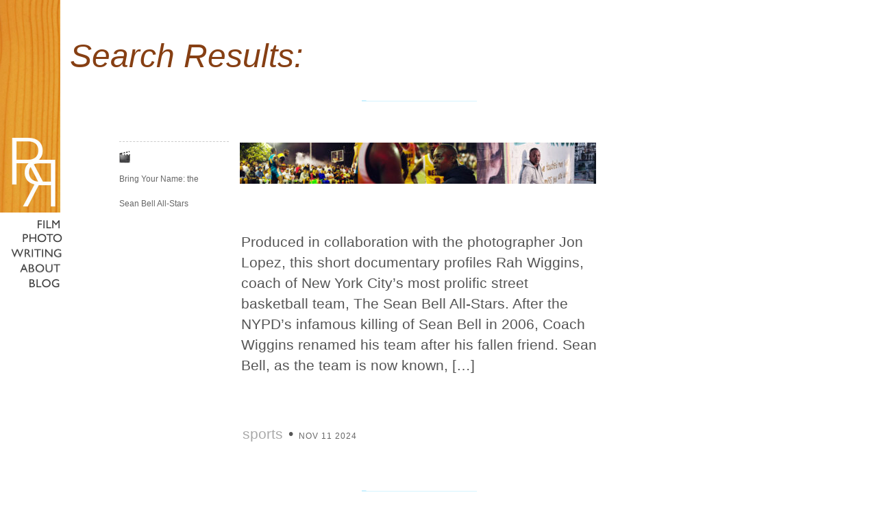

--- FILE ---
content_type: text/html; charset=UTF-8
request_url: https://raafirivero.com/category/reel/non-fiction/
body_size: 10669
content:
<!DOCTYPE html>
<html lang="en-US" class="no-js" >

<head profile="/profile.html">
	<meta http-equiv="content-type" content="text/html; charset=UTF-8" />
	<meta name="author" 			content="raafi rivero" />
	<meta name="generator" 			content="WordPress 6.9" />
	<meta name="copyright" 			content="Copyright &copy; 2006-2026 Raafi Rivero" />
	<meta name="license" 			content="Creative Commons License" />
	<meta name="license_uri" 		content="https://creativecommons.org/licenses/by-sa/2.0/" />
	<meta name="last_modified" 		content="2006.06.03" />
	<meta property="fb:pages" content="355977294478432" />

	<title>
	 Raafi Rivero : non-fiction	</title>
	
	<link rel="alternate" type="application/rss+xml" title="RSS" href="https://raafirivero.com/feed/" />
	
	<link rel="shortcut icon" href="/favicon.ico" type="image/x-icon" />
	<link rel="apple-touch-icon" href="https://content.raafirivero.com/_images/apple-touch-icon.png">
	
	<link href="https://raafirivero.com/_wp/wp-content/themes/missives-mobile/style.css" rel="stylesheet" type="text/css" media="screen" />

	<meta name='robots' content='max-image-preview:large' />
<link rel="alternate" type="application/rss+xml" title="Missives Reloaded &raquo; non-fiction Category Feed" href="https://raafirivero.com/category/reel/non-fiction/feed/" />
		
	<style id='wp-img-auto-sizes-contain-inline-css' type='text/css'>
img:is([sizes=auto i],[sizes^="auto," i]){contain-intrinsic-size:3000px 1500px}
/*# sourceURL=wp-img-auto-sizes-contain-inline-css */
</style>
<style id='wp-emoji-styles-inline-css' type='text/css'>

	img.wp-smiley, img.emoji {
		display: inline !important;
		border: none !important;
		box-shadow: none !important;
		height: 1em !important;
		width: 1em !important;
		margin: 0 0.07em !important;
		vertical-align: -0.1em !important;
		background: none !important;
		padding: 0 !important;
	}
/*# sourceURL=wp-emoji-styles-inline-css */
</style>
<style id='wp-block-library-inline-css' type='text/css'>
:root{--wp-block-synced-color:#7a00df;--wp-block-synced-color--rgb:122,0,223;--wp-bound-block-color:var(--wp-block-synced-color);--wp-editor-canvas-background:#ddd;--wp-admin-theme-color:#007cba;--wp-admin-theme-color--rgb:0,124,186;--wp-admin-theme-color-darker-10:#006ba1;--wp-admin-theme-color-darker-10--rgb:0,107,160.5;--wp-admin-theme-color-darker-20:#005a87;--wp-admin-theme-color-darker-20--rgb:0,90,135;--wp-admin-border-width-focus:2px}@media (min-resolution:192dpi){:root{--wp-admin-border-width-focus:1.5px}}.wp-element-button{cursor:pointer}:root .has-very-light-gray-background-color{background-color:#eee}:root .has-very-dark-gray-background-color{background-color:#313131}:root .has-very-light-gray-color{color:#eee}:root .has-very-dark-gray-color{color:#313131}:root .has-vivid-green-cyan-to-vivid-cyan-blue-gradient-background{background:linear-gradient(135deg,#00d084,#0693e3)}:root .has-purple-crush-gradient-background{background:linear-gradient(135deg,#34e2e4,#4721fb 50%,#ab1dfe)}:root .has-hazy-dawn-gradient-background{background:linear-gradient(135deg,#faaca8,#dad0ec)}:root .has-subdued-olive-gradient-background{background:linear-gradient(135deg,#fafae1,#67a671)}:root .has-atomic-cream-gradient-background{background:linear-gradient(135deg,#fdd79a,#004a59)}:root .has-nightshade-gradient-background{background:linear-gradient(135deg,#330968,#31cdcf)}:root .has-midnight-gradient-background{background:linear-gradient(135deg,#020381,#2874fc)}:root{--wp--preset--font-size--normal:16px;--wp--preset--font-size--huge:42px}.has-regular-font-size{font-size:1em}.has-larger-font-size{font-size:2.625em}.has-normal-font-size{font-size:var(--wp--preset--font-size--normal)}.has-huge-font-size{font-size:var(--wp--preset--font-size--huge)}.has-text-align-center{text-align:center}.has-text-align-left{text-align:left}.has-text-align-right{text-align:right}.has-fit-text{white-space:nowrap!important}#end-resizable-editor-section{display:none}.aligncenter{clear:both}.items-justified-left{justify-content:flex-start}.items-justified-center{justify-content:center}.items-justified-right{justify-content:flex-end}.items-justified-space-between{justify-content:space-between}.screen-reader-text{border:0;clip-path:inset(50%);height:1px;margin:-1px;overflow:hidden;padding:0;position:absolute;width:1px;word-wrap:normal!important}.screen-reader-text:focus{background-color:#ddd;clip-path:none;color:#444;display:block;font-size:1em;height:auto;left:5px;line-height:normal;padding:15px 23px 14px;text-decoration:none;top:5px;width:auto;z-index:100000}html :where(.has-border-color){border-style:solid}html :where([style*=border-top-color]){border-top-style:solid}html :where([style*=border-right-color]){border-right-style:solid}html :where([style*=border-bottom-color]){border-bottom-style:solid}html :where([style*=border-left-color]){border-left-style:solid}html :where([style*=border-width]){border-style:solid}html :where([style*=border-top-width]){border-top-style:solid}html :where([style*=border-right-width]){border-right-style:solid}html :where([style*=border-bottom-width]){border-bottom-style:solid}html :where([style*=border-left-width]){border-left-style:solid}html :where(img[class*=wp-image-]){height:auto;max-width:100%}:where(figure){margin:0 0 1em}html :where(.is-position-sticky){--wp-admin--admin-bar--position-offset:var(--wp-admin--admin-bar--height,0px)}@media screen and (max-width:600px){html :where(.is-position-sticky){--wp-admin--admin-bar--position-offset:0px}}

/*# sourceURL=wp-block-library-inline-css */
</style><style id='global-styles-inline-css' type='text/css'>
:root{--wp--preset--aspect-ratio--square: 1;--wp--preset--aspect-ratio--4-3: 4/3;--wp--preset--aspect-ratio--3-4: 3/4;--wp--preset--aspect-ratio--3-2: 3/2;--wp--preset--aspect-ratio--2-3: 2/3;--wp--preset--aspect-ratio--16-9: 16/9;--wp--preset--aspect-ratio--9-16: 9/16;--wp--preset--color--black: #000000;--wp--preset--color--cyan-bluish-gray: #abb8c3;--wp--preset--color--white: #ffffff;--wp--preset--color--pale-pink: #f78da7;--wp--preset--color--vivid-red: #cf2e2e;--wp--preset--color--luminous-vivid-orange: #ff6900;--wp--preset--color--luminous-vivid-amber: #fcb900;--wp--preset--color--light-green-cyan: #7bdcb5;--wp--preset--color--vivid-green-cyan: #00d084;--wp--preset--color--pale-cyan-blue: #8ed1fc;--wp--preset--color--vivid-cyan-blue: #0693e3;--wp--preset--color--vivid-purple: #9b51e0;--wp--preset--gradient--vivid-cyan-blue-to-vivid-purple: linear-gradient(135deg,rgb(6,147,227) 0%,rgb(155,81,224) 100%);--wp--preset--gradient--light-green-cyan-to-vivid-green-cyan: linear-gradient(135deg,rgb(122,220,180) 0%,rgb(0,208,130) 100%);--wp--preset--gradient--luminous-vivid-amber-to-luminous-vivid-orange: linear-gradient(135deg,rgb(252,185,0) 0%,rgb(255,105,0) 100%);--wp--preset--gradient--luminous-vivid-orange-to-vivid-red: linear-gradient(135deg,rgb(255,105,0) 0%,rgb(207,46,46) 100%);--wp--preset--gradient--very-light-gray-to-cyan-bluish-gray: linear-gradient(135deg,rgb(238,238,238) 0%,rgb(169,184,195) 100%);--wp--preset--gradient--cool-to-warm-spectrum: linear-gradient(135deg,rgb(74,234,220) 0%,rgb(151,120,209) 20%,rgb(207,42,186) 40%,rgb(238,44,130) 60%,rgb(251,105,98) 80%,rgb(254,248,76) 100%);--wp--preset--gradient--blush-light-purple: linear-gradient(135deg,rgb(255,206,236) 0%,rgb(152,150,240) 100%);--wp--preset--gradient--blush-bordeaux: linear-gradient(135deg,rgb(254,205,165) 0%,rgb(254,45,45) 50%,rgb(107,0,62) 100%);--wp--preset--gradient--luminous-dusk: linear-gradient(135deg,rgb(255,203,112) 0%,rgb(199,81,192) 50%,rgb(65,88,208) 100%);--wp--preset--gradient--pale-ocean: linear-gradient(135deg,rgb(255,245,203) 0%,rgb(182,227,212) 50%,rgb(51,167,181) 100%);--wp--preset--gradient--electric-grass: linear-gradient(135deg,rgb(202,248,128) 0%,rgb(113,206,126) 100%);--wp--preset--gradient--midnight: linear-gradient(135deg,rgb(2,3,129) 0%,rgb(40,116,252) 100%);--wp--preset--font-size--small: 13px;--wp--preset--font-size--medium: 20px;--wp--preset--font-size--large: 36px;--wp--preset--font-size--x-large: 42px;--wp--preset--spacing--20: 0.44rem;--wp--preset--spacing--30: 0.67rem;--wp--preset--spacing--40: 1rem;--wp--preset--spacing--50: 1.5rem;--wp--preset--spacing--60: 2.25rem;--wp--preset--spacing--70: 3.38rem;--wp--preset--spacing--80: 5.06rem;--wp--preset--shadow--natural: 6px 6px 9px rgba(0, 0, 0, 0.2);--wp--preset--shadow--deep: 12px 12px 50px rgba(0, 0, 0, 0.4);--wp--preset--shadow--sharp: 6px 6px 0px rgba(0, 0, 0, 0.2);--wp--preset--shadow--outlined: 6px 6px 0px -3px rgb(255, 255, 255), 6px 6px rgb(0, 0, 0);--wp--preset--shadow--crisp: 6px 6px 0px rgb(0, 0, 0);}:where(.is-layout-flex){gap: 0.5em;}:where(.is-layout-grid){gap: 0.5em;}body .is-layout-flex{display: flex;}.is-layout-flex{flex-wrap: wrap;align-items: center;}.is-layout-flex > :is(*, div){margin: 0;}body .is-layout-grid{display: grid;}.is-layout-grid > :is(*, div){margin: 0;}:where(.wp-block-columns.is-layout-flex){gap: 2em;}:where(.wp-block-columns.is-layout-grid){gap: 2em;}:where(.wp-block-post-template.is-layout-flex){gap: 1.25em;}:where(.wp-block-post-template.is-layout-grid){gap: 1.25em;}.has-black-color{color: var(--wp--preset--color--black) !important;}.has-cyan-bluish-gray-color{color: var(--wp--preset--color--cyan-bluish-gray) !important;}.has-white-color{color: var(--wp--preset--color--white) !important;}.has-pale-pink-color{color: var(--wp--preset--color--pale-pink) !important;}.has-vivid-red-color{color: var(--wp--preset--color--vivid-red) !important;}.has-luminous-vivid-orange-color{color: var(--wp--preset--color--luminous-vivid-orange) !important;}.has-luminous-vivid-amber-color{color: var(--wp--preset--color--luminous-vivid-amber) !important;}.has-light-green-cyan-color{color: var(--wp--preset--color--light-green-cyan) !important;}.has-vivid-green-cyan-color{color: var(--wp--preset--color--vivid-green-cyan) !important;}.has-pale-cyan-blue-color{color: var(--wp--preset--color--pale-cyan-blue) !important;}.has-vivid-cyan-blue-color{color: var(--wp--preset--color--vivid-cyan-blue) !important;}.has-vivid-purple-color{color: var(--wp--preset--color--vivid-purple) !important;}.has-black-background-color{background-color: var(--wp--preset--color--black) !important;}.has-cyan-bluish-gray-background-color{background-color: var(--wp--preset--color--cyan-bluish-gray) !important;}.has-white-background-color{background-color: var(--wp--preset--color--white) !important;}.has-pale-pink-background-color{background-color: var(--wp--preset--color--pale-pink) !important;}.has-vivid-red-background-color{background-color: var(--wp--preset--color--vivid-red) !important;}.has-luminous-vivid-orange-background-color{background-color: var(--wp--preset--color--luminous-vivid-orange) !important;}.has-luminous-vivid-amber-background-color{background-color: var(--wp--preset--color--luminous-vivid-amber) !important;}.has-light-green-cyan-background-color{background-color: var(--wp--preset--color--light-green-cyan) !important;}.has-vivid-green-cyan-background-color{background-color: var(--wp--preset--color--vivid-green-cyan) !important;}.has-pale-cyan-blue-background-color{background-color: var(--wp--preset--color--pale-cyan-blue) !important;}.has-vivid-cyan-blue-background-color{background-color: var(--wp--preset--color--vivid-cyan-blue) !important;}.has-vivid-purple-background-color{background-color: var(--wp--preset--color--vivid-purple) !important;}.has-black-border-color{border-color: var(--wp--preset--color--black) !important;}.has-cyan-bluish-gray-border-color{border-color: var(--wp--preset--color--cyan-bluish-gray) !important;}.has-white-border-color{border-color: var(--wp--preset--color--white) !important;}.has-pale-pink-border-color{border-color: var(--wp--preset--color--pale-pink) !important;}.has-vivid-red-border-color{border-color: var(--wp--preset--color--vivid-red) !important;}.has-luminous-vivid-orange-border-color{border-color: var(--wp--preset--color--luminous-vivid-orange) !important;}.has-luminous-vivid-amber-border-color{border-color: var(--wp--preset--color--luminous-vivid-amber) !important;}.has-light-green-cyan-border-color{border-color: var(--wp--preset--color--light-green-cyan) !important;}.has-vivid-green-cyan-border-color{border-color: var(--wp--preset--color--vivid-green-cyan) !important;}.has-pale-cyan-blue-border-color{border-color: var(--wp--preset--color--pale-cyan-blue) !important;}.has-vivid-cyan-blue-border-color{border-color: var(--wp--preset--color--vivid-cyan-blue) !important;}.has-vivid-purple-border-color{border-color: var(--wp--preset--color--vivid-purple) !important;}.has-vivid-cyan-blue-to-vivid-purple-gradient-background{background: var(--wp--preset--gradient--vivid-cyan-blue-to-vivid-purple) !important;}.has-light-green-cyan-to-vivid-green-cyan-gradient-background{background: var(--wp--preset--gradient--light-green-cyan-to-vivid-green-cyan) !important;}.has-luminous-vivid-amber-to-luminous-vivid-orange-gradient-background{background: var(--wp--preset--gradient--luminous-vivid-amber-to-luminous-vivid-orange) !important;}.has-luminous-vivid-orange-to-vivid-red-gradient-background{background: var(--wp--preset--gradient--luminous-vivid-orange-to-vivid-red) !important;}.has-very-light-gray-to-cyan-bluish-gray-gradient-background{background: var(--wp--preset--gradient--very-light-gray-to-cyan-bluish-gray) !important;}.has-cool-to-warm-spectrum-gradient-background{background: var(--wp--preset--gradient--cool-to-warm-spectrum) !important;}.has-blush-light-purple-gradient-background{background: var(--wp--preset--gradient--blush-light-purple) !important;}.has-blush-bordeaux-gradient-background{background: var(--wp--preset--gradient--blush-bordeaux) !important;}.has-luminous-dusk-gradient-background{background: var(--wp--preset--gradient--luminous-dusk) !important;}.has-pale-ocean-gradient-background{background: var(--wp--preset--gradient--pale-ocean) !important;}.has-electric-grass-gradient-background{background: var(--wp--preset--gradient--electric-grass) !important;}.has-midnight-gradient-background{background: var(--wp--preset--gradient--midnight) !important;}.has-small-font-size{font-size: var(--wp--preset--font-size--small) !important;}.has-medium-font-size{font-size: var(--wp--preset--font-size--medium) !important;}.has-large-font-size{font-size: var(--wp--preset--font-size--large) !important;}.has-x-large-font-size{font-size: var(--wp--preset--font-size--x-large) !important;}
/*# sourceURL=global-styles-inline-css */
</style>

<style id='classic-theme-styles-inline-css' type='text/css'>
/*! This file is auto-generated */
.wp-block-button__link{color:#fff;background-color:#32373c;border-radius:9999px;box-shadow:none;text-decoration:none;padding:calc(.667em + 2px) calc(1.333em + 2px);font-size:1.125em}.wp-block-file__button{background:#32373c;color:#fff;text-decoration:none}
/*# sourceURL=/wp-includes/css/classic-themes.min.css */
</style>
<link rel='stylesheet' id='contact-form-7-css' href='https://raafirivero.com/_wp/wp-content/plugins/contact-form-7/includes/css/styles.css?ver=6.1.4' type='text/css' media='all' />
<link rel='stylesheet' id='rrmain-css' href='https://raafirivero.com/_wp/wp-content/themes/missives-mobile/_styles/01main.css?ver=68446538207' type='text/css' media='all' />
<link rel='stylesheet' id='ms-main-css' href='https://raafirivero.com/_wp/wp-content/plugins/masterslider/public/assets/css/masterslider.main.css?ver=3.7.8' type='text/css' media='all' />
<link rel='stylesheet' id='ms-custom-css' href='https://raafirivero.com/_wp/wp-content/uploads/masterslider/custom.css?ver=14.8' type='text/css' media='all' />
<link rel='stylesheet' id='slider-custom-css' href='https://raafirivero.com/_wp/wp-content/themes/missives-mobile/_styles/slider-custom.css?ver=6.9' type='text/css' media='all' />
<link rel='stylesheet' id='sidebar-css' href='https://raafirivero.com/_wp/wp-content/themes/missives-mobile/_styles/component.css?ver=68446538207' type='text/css' media='all' />
<link rel='stylesheet' id='rrmenu-css' href='https://raafirivero.com/_wp/wp-content/themes/missives-mobile/_styles/menu.css?ver=68446538207' type='text/css' media='all' />
<link rel='stylesheet' id='wp-paginate-css' href='https://raafirivero.com/_wp/wp-content/plugins/wp-paginate/css/wp-paginate.css?ver=2.2.4' type='text/css' media='screen' />
<script type="text/javascript" src="https://raafirivero.com/_wp/wp-includes/js/jquery/jquery.min.js?ver=3.7.1" id="jquery-core-js"></script>
<script type="text/javascript" src="https://raafirivero.com/_wp/wp-includes/js/jquery/jquery-migrate.min.js?ver=3.4.1" id="jquery-migrate-js"></script>
<script type="text/javascript" src="https://raafirivero.com/_wp/wp-content/themes/missives-mobile/_scripts/modernizr.custom.js?ver=1" id="modernizr-js"></script>
<link rel="https://api.w.org/" href="https://raafirivero.com/wp-json/" /><link rel="alternate" title="JSON" type="application/json" href="https://raafirivero.com/wp-json/wp/v2/categories/28" /><link rel="EditURI" type="application/rsd+xml" title="RSD" href="https://raafirivero.com/_wp/xmlrpc.php?rsd" />
<meta name="generator" content="WordPress 6.9" />
<script>var ms_grabbing_curosr='https://raafirivero.com/_wp/wp-content/plugins/masterslider/public/assets/css/common/grabbing.cur',ms_grab_curosr='https://raafirivero.com/_wp/wp-content/plugins/masterslider/public/assets/css/common/grab.cur';</script>
<meta name="generator" content="MasterSlider 3.7.8 - Responsive Touch Image Slider" />
		<style type="text/css" id="wp-custom-css">
			html :where(img[class*=wp-image-]) {
	max-width: initial;
}		</style>
			<link rel="stylesheet" href="//maxcdn.bootstrapcdn.com/font-awesome/4.3.0/css/font-awesome.min.css">
	


</head>

<body class="archive category category-non-fiction category-28 wp-theme-missives-mobile _masterslider _msp_version_3.7.8 ">



<div id="st-container" class="st-container">

<header class="fixme">
	<div id="rrlogo"><a href="/" id="rrhome">Home</a></div>
	<nav id="main-menu" class="hoveritems">
		<li id="menu-01"><a href="/film/">Film</a></li>
		<li id="menu-02"><a href="/photo/">Photo</a></li>
		<li id="menu-03"><a href="/writing/">Writing</a></li>
		<li id="menu-04"><a href="/about/">About</a></li>
		<li id="menu-05"><a href="/#blog">Blog</a></li>
	</nav>
</header>


<!-- content push wrapper -->
<div class="st-pusher">


<nav class="st-menu st-effect-3" id="menu-3">
<div class="minirr"><img src="https://content.raafirivero.com/_images/rr-sm-blk.png" alt="rr-logo small" width="80" height="80" /></div>
	<h2 class="sidemenu">Menu</h2>
	<ul>
		<li id="mobile-01"><a href="/">Home</a></li>
		<li id="mobile-02"><a href="/film/">Film</a></li>
		<li id="mobile-03"><a href="/photo/">Photo</a></li>
		<li id="mobile-04"><a href="/writing/">Writing</a></li>
		<li id="mobile-05"><a href="/about/">About</a></li>
	</ul>
</nav>


<div id="st-trigger-effects" class="mobile-top"> 
	<a href="/" alt="home"><img id="rr-sm-sq" class="mobile-bar" src="/_images/rr-sq-wood.jpg" width="80" height="80" /> </a>
	<button id="mobile-menu" class="mobile-bar" data-effect="st-effect-3">
		<img class="hamburger" src="/_images/hamburger-menu.png" alt="hamburger menu" />
	</button>
</div>


			
<div id="wrapper">
	<div id="content" class="content-search">
					<div class="archive-date">
			<h4 class="searchtitle">Search Results:</h4>
			</div>
	
			
		<div class="blu-header"><img src="/_images/blu-520.png" alt="blue header" /></div>		
			<div id="complexItem_3959" class="post-3959 film type-film status-publish has-post-thumbnail hentry category-non-fiction category-reel category-unarmed tag-sports" >
				<div class="post-meta">
				
					<h3 class="post-title">
					
					<a href="https://raafirivero.com/film/bring-your-name-the-sean-bell-all-stars/" rel="bookmark" title="Permanent Link to Bring Your Name: the Sean Bell All-Stars" >
						<span class="pre-title">&nbsp;</span>						
						Bring Your Name: the Sean Bell All-Stars					</a>
					</h3>
											<a href="https://raafirivero.com/film/bring-your-name-the-sean-bell-all-stars/" class="thumblink" rel="bookmark" title="Permanent Link to Bring Your Name: the Sean Bell All-Stars"><img width="520" height="60" src="https://content.raafirivero.com/_wp/wp-content/uploads/2024/11/11200003/3up-byn-520x60.jpg" class="attachment-medium size-medium wp-post-image" alt="" decoding="async" /></a>
									
				</div> <!-- post meta -->
					
					<div>
						<p>Produced in collaboration with the photographer Jon Lopez, this short documentary profiles Rah Wiggins, coach of New York City&#8217;s most prolific street basketball team, The Sean Bell All-Stars. After the NYPD&#8217;s infamous killing of Sean Bell in 2006, Coach Wiggins renamed his team after his fallen friend. Sean Bell, as the team is now known, [&hellip;]</p>
					</div>
			
				<p class="post-footer"> 
      				<a href="https://raafirivero.com/tag/sports/" rel="tag">sports</a> &#149; <span class="post-date"><a href="https://raafirivero.com/film/bring-your-name-the-sean-bell-all-stars/">Nov 11 2024</a></span>
				</p>
				
				<hr />
							</div>	<!-- end post -->
		
				
		<div class="blu-header"><img src="/_images/blu-520.png" alt="blue header" /></div>		
			<div id="complexItem_3600" class="post-3600 film type-film status-publish has-post-thumbnail hentry category-non-fiction category-reel tag-documentary tag-unarmed" >
				<div class="post-meta">
				
					<h3 class="post-title">
					
					<a href="https://raafirivero.com/film/black-renaissance-unarmed/" rel="bookmark" title="Permanent Link to Black Renaissance : Unarmed" >
						<span class="pre-title">&nbsp;</span>						
						Black Renaissance : Unarmed					</a>
					</h3>
											<a href="https://raafirivero.com/film/black-renaissance-unarmed/" class="thumblink" rel="bookmark" title="Permanent Link to Black Renaissance : Unarmed"><img width="520" height="60" src="https://content.raafirivero.com/_wp/wp-content/uploads/2021/04/22052519/3up-wide-unarmed-e-520x60.jpg" class="attachment-medium size-medium wp-post-image" alt="" decoding="async" /></a>
									
				</div> <!-- post meta -->
					
					<div>
						<p>I created this short documentary about my project Unarmed as part of the YouTube Originals special Black Renaissance. The 90-minute program featured segments by luminaries including Barack and Michelle Obama, Killer Mike, and Stacey Abrams. My segment played directly after a meditation on protest in sports voiced by Atlantic writer Jemele Hill. Black Renaissance has [&hellip;]</p>
					</div>
			
				<p class="post-footer"> 
      				<a href="https://raafirivero.com/tag/documentary/" rel="tag">documentary</a>&nbsp;<a href="https://raafirivero.com/tag/unarmed/" rel="tag">unarmed</a> &#149; <span class="post-date"><a href="https://raafirivero.com/film/black-renaissance-unarmed/">Apr 2 2021</a></span>
				</p>
				
				<hr />
							</div>	<!-- end post -->
		
				
		<div class="blu-header"><img src="/_images/blu-520.png" alt="blue header" /></div>		
			<div id="complexItem_3022" class="post-3022 film type-film status-publish has-post-thumbnail hentry category-non-fiction category-reel tag-documentary" >
				<div class="post-meta">
				
					<h3 class="post-title">
					
					<a href="https://raafirivero.com/film/legacy-lives-on/" rel="bookmark" title="Permanent Link to Legacy Lives On" >
						<span class="pre-title">&nbsp;</span>						
						Legacy Lives On					</a>
					</h3>
											<a href="https://raafirivero.com/film/legacy-lives-on/" class="thumblink" rel="bookmark" title="Permanent Link to Legacy Lives On"><img width="520" height="60" src="https://content.raafirivero.com/_wp/wp-content/uploads/2022/03/24051202/3up-legacyliveson-edit-520x60.jpg" class="attachment-medium size-medium wp-post-image" alt="" decoding="async" /></a>
									
				</div> <!-- post meta -->
					
					<div>
						<p>In the Spring of 2019 I directed Legacy Lives On, an hourlong documentary charting the paths to financial wellness of three Millennial women living at different social strata. One woman lives paycheck-to-paycheck and is early in her entrepreneurial path, another is on the verge of opening a retail store after graduate and professional work in [&hellip;]</p>
					</div>
			
				<p class="post-footer"> 
      				<a href="https://raafirivero.com/tag/documentary/" rel="tag">documentary</a> &#149; <span class="post-date"><a href="https://raafirivero.com/film/legacy-lives-on/">Mar 24 2020</a></span>
				</p>
				
				<hr />
							</div>	<!-- end post -->
		
				
		<div class="blu-header"><img src="/_images/blu-520.png" alt="blue header" /></div>		
			<div id="complexItem_1107" class="post-1107 film type-film status-publish has-post-thumbnail hentry category-non-fiction category-reel tag-design-tag tag-technology" >
				<div class="post-meta">
				
					<h3 class="post-title">
					
					<a href="https://raafirivero.com/film/khoi-vinh-on-the-grid/" rel="bookmark" title="Permanent Link to Khoi Vinh: On the Grid" >
						<span class="pre-title">&nbsp;</span>						
						Khoi Vinh: On the Grid					</a>
					</h3>
											<a href="https://raafirivero.com/film/khoi-vinh-on-the-grid/" class="thumblink" rel="bookmark" title="Permanent Link to Khoi Vinh: On the Grid"><img width="520" height="60" src="https://content.raafirivero.com/_wp/wp-content/uploads/2014/09/3up-khoi.jpg" class="attachment-medium size-medium wp-post-image" alt="" decoding="async" loading="lazy" /></a>
									
				</div> <!-- post meta -->
					
					<div>
						<p>I sat down with Khoi Vinh, former Design Director of NYTimes.com, to discuss the subject that has made his work most noteworthy: the grid. And in his case the &#8220;g&#8221; almost deserves to be capitalized. The result is an illuminating conversation about Khoi&#8217;s plans for the future, first interest in the field of design, and [&hellip;]</p>
					</div>
			
				<p class="post-footer"> 
      				<a href="https://raafirivero.com/tag/design-tag/" rel="tag">design</a>&nbsp;<a href="https://raafirivero.com/tag/technology/" rel="tag">tech</a> &#149; <span class="post-date"><a href="https://raafirivero.com/film/khoi-vinh-on-the-grid/">Nov 8 2011</a></span>
				</p>
				
				<hr />
							</div>	<!-- end post -->
		
				
		<div class="blu-header"><img src="/_images/blu-520.png" alt="blue header" /></div>		
			<div id="complexItem_671" class="post-671 film type-film status-publish has-post-thumbnail hentry category-non-fiction category-reel tag-bradford-young tag-design-tag tag-film tag-interviews" >
				<div class="post-meta">
				
					<h3 class="post-title">
					
					<a href="https://raafirivero.com/film/bradford-young/" rel="bookmark" title="Permanent Link to Bradford Young" >
						<span class="pre-title">&nbsp;</span>						
						Bradford Young					</a>
					</h3>
											<a href="https://raafirivero.com/film/bradford-young/" class="thumblink" rel="bookmark" title="Permanent Link to Bradford Young"><img width="520" height="60" src="https://content.raafirivero.com/_wp/wp-content/uploads/2014/09/3up-bradwide.jpg" class="attachment-medium size-medium wp-post-image" alt="" decoding="async" loading="lazy" /></a>
									
				</div> <!-- post meta -->
					
					<div>
						<p>An interview with friend and cinematographer Bradford Young, who was recently invited to join the ASC, and has received nearly every other honor a cinematographer can receive in his short career. Brad was one of the first people I met when I arrived for grad school at Howard University in late 1999, and we shot [&hellip;]</p>
					</div>
			
				<p class="post-footer"> 
      				<a href="https://raafirivero.com/tag/bradford-young/" rel="tag">Bradford Young</a>&nbsp;<a href="https://raafirivero.com/tag/design-tag/" rel="tag">design</a>&nbsp;<a href="https://raafirivero.com/tag/film/" rel="tag">film</a>&nbsp;<a href="https://raafirivero.com/tag/interviews/" rel="tag">interviews</a> &#149; <span class="post-date"><a href="https://raafirivero.com/film/bradford-young/">Jun 3 2010</a></span>
				</p>
				
				<hr />
							</div>	<!-- end post -->
		
				
		<div class="blu-header"><img src="/_images/blu-520.png" alt="blue header" /></div>		
			<div id="complexItem_669" class="post-669 film type-film status-publish has-post-thumbnail hentry category-non-fiction category-reel tag-documentary tag-hip-hop tag-tattoo" >
				<div class="post-meta">
				
					<h3 class="post-title">
					
					<a href="https://raafirivero.com/film/ny-ink/" rel="bookmark" title="Permanent Link to NY Ink" >
						<span class="pre-title">&nbsp;</span>						
						NY Ink					</a>
					</h3>
											<a href="https://raafirivero.com/film/ny-ink/" class="thumblink" rel="bookmark" title="Permanent Link to NY Ink"><img width="520" height="286" src="https://raafirivero.com/_wp/wp-content/uploads/2009/05/tattoo.jpg" class="attachment-medium size-medium wp-post-image" alt="" decoding="async" loading="lazy" /></a>
									
				</div> <!-- post meta -->
					
					<div>
						<p>Three NYC tattoo artists talk about process, inspiration, and adventures with the needle. A visit inside a popular Harlem parlor, The Black Ink Gallery, and an underground space in Queens</p>
					</div>
			
				<p class="post-footer"> 
      				<a href="https://raafirivero.com/tag/documentary/" rel="tag">documentary</a>&nbsp;<a href="https://raafirivero.com/tag/hip-hop/" rel="tag">hip-hop</a>&nbsp;<a href="https://raafirivero.com/tag/tattoo/" rel="tag">tattoo</a> &#149; <span class="post-date"><a href="https://raafirivero.com/film/ny-ink/">May 20 2009</a></span>
				</p>
				
				<hr />
							</div>	<!-- end post -->
		
				
						
			
						
	</div>

</div>
		<footer id="footer" class="push">
		
						<div id="sidebar">
						<ul>
	<img class="cirque" alt="a blob-g" src="https://content.raafirivero.com/_images/cirque-2017.png" width="696" height="AUTO" />
				<li id="side-bottom">
			
						</li>
		
	</ul>				</div>
					<span class='copyright'>&copy; 2006 &ndash; 2026 Raafi Rivero.</span>
		</footer>
		</div><!-- /st-pusher -->
	</div><!-- /st-container -->
  <script type="speculationrules">
{"prefetch":[{"source":"document","where":{"and":[{"href_matches":"/*"},{"not":{"href_matches":["/_wp/wp-*.php","/_wp/wp-admin/*","/_wp/wp-content/uploads/*","/_wp/wp-content/*","/_wp/wp-content/plugins/*","/_wp/wp-content/themes/missives-mobile/*","/*\\?(.+)"]}},{"not":{"selector_matches":"a[rel~=\"nofollow\"]"}},{"not":{"selector_matches":".no-prefetch, .no-prefetch a"}}]},"eagerness":"conservative"}]}
</script>
	<script>
	  (function(i,s,o,g,r,a,m){i['GoogleAnalyticsObject']=r;i[r]=i[r]||function(){
	  (i[r].q=i[r].q||[]).push(arguments)},i[r].l=1*new Date();a=s.createElement(o),
	  m=s.getElementsByTagName(o)[0];a.async=1;a.src=g;m.parentNode.insertBefore(a,m)
	  })(window,document,'script','https://www.google-analytics.com/analytics.js','ga');
	
	  ga('create', 'UA-1442019-1', 'auto');
	  ga('send', 'pageview');
	
	</script>
<script type="text/javascript" src="https://raafirivero.com/_wp/wp-includes/js/dist/hooks.min.js?ver=dd5603f07f9220ed27f1" id="wp-hooks-js"></script>
<script type="text/javascript" src="https://raafirivero.com/_wp/wp-includes/js/dist/i18n.min.js?ver=c26c3dc7bed366793375" id="wp-i18n-js"></script>
<script type="text/javascript" id="wp-i18n-js-after">
/* <![CDATA[ */
wp.i18n.setLocaleData( { 'text direction\u0004ltr': [ 'ltr' ] } );
//# sourceURL=wp-i18n-js-after
/* ]]> */
</script>
<script type="text/javascript" src="https://raafirivero.com/_wp/wp-content/plugins/contact-form-7/includes/swv/js/index.js?ver=6.1.4" id="swv-js"></script>
<script type="text/javascript" id="contact-form-7-js-before">
/* <![CDATA[ */
var wpcf7 = {
    "api": {
        "root": "https:\/\/raafirivero.com\/wp-json\/",
        "namespace": "contact-form-7\/v1"
    },
    "cached": 1
};
//# sourceURL=contact-form-7-js-before
/* ]]> */
</script>
<script type="text/javascript" src="https://raafirivero.com/_wp/wp-content/plugins/contact-form-7/includes/js/index.js?ver=6.1.4" id="contact-form-7-js"></script>
<script type="text/javascript" src="https://raafirivero.com/_wp/wp-content/themes/missives-mobile/_scripts/missive.js?ver=1.0.1" id="missive-js"></script>
<script type="text/javascript" src="https://raafirivero.com/_wp/wp-content/themes/missives-mobile/_scripts/classie.js?ver=1" id="classie-js"></script>
<script type="text/javascript" src="https://raafirivero.com/_wp/wp-content/themes/missives-mobile/_scripts/sidebarEffects.js?ver=1" id="sidebarEffects-js"></script>
<script type="text/javascript" src="https://www.google.com/recaptcha/api.js?render=6LcIBcUUAAAAACwoCPIljVZITJslR1twfO5WQcuM&amp;ver=3.0" id="google-recaptcha-js"></script>
<script type="text/javascript" src="https://raafirivero.com/_wp/wp-includes/js/dist/vendor/wp-polyfill.min.js?ver=3.15.0" id="wp-polyfill-js"></script>
<script type="text/javascript" id="wpcf7-recaptcha-js-before">
/* <![CDATA[ */
var wpcf7_recaptcha = {
    "sitekey": "6LcIBcUUAAAAACwoCPIljVZITJslR1twfO5WQcuM",
    "actions": {
        "homepage": "homepage",
        "contactform": "contactform"
    }
};
//# sourceURL=wpcf7-recaptcha-js-before
/* ]]> */
</script>
<script type="text/javascript" src="https://raafirivero.com/_wp/wp-content/plugins/contact-form-7/modules/recaptcha/index.js?ver=6.1.4" id="wpcf7-recaptcha-js"></script>
<script id="wp-emoji-settings" type="application/json">
{"baseUrl":"https://s.w.org/images/core/emoji/17.0.2/72x72/","ext":".png","svgUrl":"https://s.w.org/images/core/emoji/17.0.2/svg/","svgExt":".svg","source":{"concatemoji":"https://raafirivero.com/_wp/wp-includes/js/wp-emoji-release.min.js?ver=6.9"}}
</script>
<script type="module">
/* <![CDATA[ */
/*! This file is auto-generated */
const a=JSON.parse(document.getElementById("wp-emoji-settings").textContent),o=(window._wpemojiSettings=a,"wpEmojiSettingsSupports"),s=["flag","emoji"];function i(e){try{var t={supportTests:e,timestamp:(new Date).valueOf()};sessionStorage.setItem(o,JSON.stringify(t))}catch(e){}}function c(e,t,n){e.clearRect(0,0,e.canvas.width,e.canvas.height),e.fillText(t,0,0);t=new Uint32Array(e.getImageData(0,0,e.canvas.width,e.canvas.height).data);e.clearRect(0,0,e.canvas.width,e.canvas.height),e.fillText(n,0,0);const a=new Uint32Array(e.getImageData(0,0,e.canvas.width,e.canvas.height).data);return t.every((e,t)=>e===a[t])}function p(e,t){e.clearRect(0,0,e.canvas.width,e.canvas.height),e.fillText(t,0,0);var n=e.getImageData(16,16,1,1);for(let e=0;e<n.data.length;e++)if(0!==n.data[e])return!1;return!0}function u(e,t,n,a){switch(t){case"flag":return n(e,"\ud83c\udff3\ufe0f\u200d\u26a7\ufe0f","\ud83c\udff3\ufe0f\u200b\u26a7\ufe0f")?!1:!n(e,"\ud83c\udde8\ud83c\uddf6","\ud83c\udde8\u200b\ud83c\uddf6")&&!n(e,"\ud83c\udff4\udb40\udc67\udb40\udc62\udb40\udc65\udb40\udc6e\udb40\udc67\udb40\udc7f","\ud83c\udff4\u200b\udb40\udc67\u200b\udb40\udc62\u200b\udb40\udc65\u200b\udb40\udc6e\u200b\udb40\udc67\u200b\udb40\udc7f");case"emoji":return!a(e,"\ud83e\u1fac8")}return!1}function f(e,t,n,a){let r;const o=(r="undefined"!=typeof WorkerGlobalScope&&self instanceof WorkerGlobalScope?new OffscreenCanvas(300,150):document.createElement("canvas")).getContext("2d",{willReadFrequently:!0}),s=(o.textBaseline="top",o.font="600 32px Arial",{});return e.forEach(e=>{s[e]=t(o,e,n,a)}),s}function r(e){var t=document.createElement("script");t.src=e,t.defer=!0,document.head.appendChild(t)}a.supports={everything:!0,everythingExceptFlag:!0},new Promise(t=>{let n=function(){try{var e=JSON.parse(sessionStorage.getItem(o));if("object"==typeof e&&"number"==typeof e.timestamp&&(new Date).valueOf()<e.timestamp+604800&&"object"==typeof e.supportTests)return e.supportTests}catch(e){}return null}();if(!n){if("undefined"!=typeof Worker&&"undefined"!=typeof OffscreenCanvas&&"undefined"!=typeof URL&&URL.createObjectURL&&"undefined"!=typeof Blob)try{var e="postMessage("+f.toString()+"("+[JSON.stringify(s),u.toString(),c.toString(),p.toString()].join(",")+"));",a=new Blob([e],{type:"text/javascript"});const r=new Worker(URL.createObjectURL(a),{name:"wpTestEmojiSupports"});return void(r.onmessage=e=>{i(n=e.data),r.terminate(),t(n)})}catch(e){}i(n=f(s,u,c,p))}t(n)}).then(e=>{for(const n in e)a.supports[n]=e[n],a.supports.everything=a.supports.everything&&a.supports[n],"flag"!==n&&(a.supports.everythingExceptFlag=a.supports.everythingExceptFlag&&a.supports[n]);var t;a.supports.everythingExceptFlag=a.supports.everythingExceptFlag&&!a.supports.flag,a.supports.everything||((t=a.source||{}).concatemoji?r(t.concatemoji):t.wpemoji&&t.twemoji&&(r(t.twemoji),r(t.wpemoji)))});
//# sourceURL=https://raafirivero.com/_wp/wp-includes/js/wp-emoji-loader.min.js
/* ]]> */
</script>
			<script>
				// Init
				// won't work without this. non-minified version in /includes folder
				(function(){var initPhotoSwipeFromDOM=function(gallerySelector){var parseThumbnailElements=function(el){var thumbElements=el.childNodes,numNodes=thumbElements.length,items=[],el,childElements,thumbnailEl,size,item;for(var i=0;i<numNodes;i++){el=thumbElements[i];if(el.nodeType!==1){continue;}
				childElements=el.children;size=el.getAttribute('data-size').split('x');item={src:el.getAttribute('href'),w:parseInt(size[0],10),h:parseInt(size[1],10),author:el.getAttribute('data-author')};item.el=el;if(childElements.length>0){item.msrc=childElements[0].getAttribute('src');if(childElements.length>1){item.title=childElements[1].innerHTML;}}
				var mediumSrc=el.getAttribute('data-med');if(mediumSrc){size=el.getAttribute('data-med-size').split('x');item.m={src:mediumSrc,w:parseInt(size[0],10),h:parseInt(size[1],10)};}
				item.o={src:item.src,w:item.w,h:item.h};items.push(item);}
				return items;};var closest=function closest(el,fn){return el&&(fn(el)?el:closest(el.parentNode,fn));};var onThumbnailsClick=function(e){e=e||window.event;e.preventDefault?e.preventDefault():e.returnValue=false;var eTarget=e.target||e.srcElement;var clickedListItem=closest(eTarget,function(el){return el.tagName==='A';});if(!clickedListItem){return;}
				var clickedGallery=clickedListItem.parentNode;var childNodes=clickedListItem.parentNode.childNodes,numChildNodes=childNodes.length,nodeIndex=0,index;for(var i=0;i<numChildNodes;i++){if(childNodes[i].nodeType!==1){continue;}
				if(childNodes[i]===clickedListItem){index=nodeIndex;break;}
				nodeIndex++;}
				if(index>=0){openPhotoSwipe(index,clickedGallery);}
				return false;};var photoswipeParseHash=function(){var hash=window.location.hash.substring(1),params={};if(hash.length<5){return params;}
				var vars=hash.split('&');for(var i=0;i<vars.length;i++){if(!vars[i]){continue;}
				var pair=vars[i].split('=');if(pair.length<2){continue;}
				params[pair[0]]=pair[1];}
				if(params.gid){params.gid=parseInt(params.gid,10);}
				return params;};var openPhotoSwipe=function(index,galleryElement,disableAnimation,fromURL){var pswpElement=document.querySelectorAll('.pswp')[0],gallery,options,items;items=parseThumbnailElements(galleryElement);options={galleryUID:galleryElement.getAttribute('data-pswp-uid'),getThumbBoundsFn:function(index){var thumbnail=items[index].el.children[0],pageYScroll=window.pageYOffset||document.documentElement.scrollTop,rect=thumbnail.getBoundingClientRect();return{x:rect.left,y:rect.top+pageYScroll,w:rect.width};},addCaptionHTMLFn:function(item,captionEl,isFake){if(!item.title){captionEl.children[0].innerText='';return false;}
				captionEl.children[0].innerHTML=item.title+'<br/><small>Photo: '+item.author+'</small>';return true;},};if(fromURL){if(options.galleryPIDs){for(var j=0;j<items.length;j++){if(items[j].pid==index){options.index=j;break;}}}else{options.index=parseInt(index,10)-1;}}else{options.index=parseInt(index,10);}
				if(isNaN(options.index)){return;}
				var radios=document.getElementsByName('gallery-style');for(var i=0,length=radios.length;i<length;i++){if(radios[i].checked){if(radios[i].id=='radio-all-controls'){}else if(radios[i].id=='radio-minimal-black'){options.mainClass='pswp--minimal--dark';options.barsSize={top:0,bottom:0};options.captionEl=false;options.fullscreenEl=false;options.shareEl=false;options.bgOpacity=0.85;options.tapToClose=true;options.tapToToggleControls=false;}
				break;}}
				if(disableAnimation){options.showAnimationDuration=0;}
				gallery=new PhotoSwipe(pswpElement,PhotoSwipeUI_Default,items,options);var realViewportWidth,useLargeImages=false,firstResize=true,imageSrcWillChange;gallery.listen('beforeResize',function(){var dpiRatio=window.devicePixelRatio?window.devicePixelRatio:1;dpiRatio=Math.min(dpiRatio,2.5);realViewportWidth=gallery.viewportSize.x*dpiRatio;if(realViewportWidth>=1200||(!gallery.likelyTouchDevice&&realViewportWidth>800)||screen.width>1200){if(!useLargeImages){useLargeImages=true;imageSrcWillChange=true;}}else{if(useLargeImages){useLargeImages=false;imageSrcWillChange=true;}}
				if(imageSrcWillChange&&!firstResize){gallery.invalidateCurrItems();}
				if(firstResize){firstResize=false;}
				imageSrcWillChange=false;});gallery.listen('gettingData',function(index,item){if(useLargeImages){item.src=item.o.src;item.w=item.o.w;item.h=item.o.h;}else{item.src=item.m.src;item.w=item.m.w;item.h=item.m.h;}});gallery.init();};var galleryElements=document.querySelectorAll(gallerySelector);for(var i=0,l=galleryElements.length;i<l;i++){galleryElements[i].setAttribute('data-pswp-uid',i+1);galleryElements[i].onclick=onThumbnailsClick;}
				var hashData=photoswipeParseHash();if(hashData.pid&&hashData.gid){openPhotoSwipe(hashData.pid,galleryElements[hashData.gid-1],true,true);}};initPhotoSwipeFromDOM('.cmm-gallery');})();


			</script>
		
		</body>
</html>

--- FILE ---
content_type: text/html; charset=utf-8
request_url: https://www.google.com/recaptcha/api2/anchor?ar=1&k=6LcIBcUUAAAAACwoCPIljVZITJslR1twfO5WQcuM&co=aHR0cHM6Ly9yYWFmaXJpdmVyby5jb206NDQz&hl=en&v=PoyoqOPhxBO7pBk68S4YbpHZ&size=invisible&anchor-ms=20000&execute-ms=30000&cb=h7wku1vn5vl3
body_size: 48482
content:
<!DOCTYPE HTML><html dir="ltr" lang="en"><head><meta http-equiv="Content-Type" content="text/html; charset=UTF-8">
<meta http-equiv="X-UA-Compatible" content="IE=edge">
<title>reCAPTCHA</title>
<style type="text/css">
/* cyrillic-ext */
@font-face {
  font-family: 'Roboto';
  font-style: normal;
  font-weight: 400;
  font-stretch: 100%;
  src: url(//fonts.gstatic.com/s/roboto/v48/KFO7CnqEu92Fr1ME7kSn66aGLdTylUAMa3GUBHMdazTgWw.woff2) format('woff2');
  unicode-range: U+0460-052F, U+1C80-1C8A, U+20B4, U+2DE0-2DFF, U+A640-A69F, U+FE2E-FE2F;
}
/* cyrillic */
@font-face {
  font-family: 'Roboto';
  font-style: normal;
  font-weight: 400;
  font-stretch: 100%;
  src: url(//fonts.gstatic.com/s/roboto/v48/KFO7CnqEu92Fr1ME7kSn66aGLdTylUAMa3iUBHMdazTgWw.woff2) format('woff2');
  unicode-range: U+0301, U+0400-045F, U+0490-0491, U+04B0-04B1, U+2116;
}
/* greek-ext */
@font-face {
  font-family: 'Roboto';
  font-style: normal;
  font-weight: 400;
  font-stretch: 100%;
  src: url(//fonts.gstatic.com/s/roboto/v48/KFO7CnqEu92Fr1ME7kSn66aGLdTylUAMa3CUBHMdazTgWw.woff2) format('woff2');
  unicode-range: U+1F00-1FFF;
}
/* greek */
@font-face {
  font-family: 'Roboto';
  font-style: normal;
  font-weight: 400;
  font-stretch: 100%;
  src: url(//fonts.gstatic.com/s/roboto/v48/KFO7CnqEu92Fr1ME7kSn66aGLdTylUAMa3-UBHMdazTgWw.woff2) format('woff2');
  unicode-range: U+0370-0377, U+037A-037F, U+0384-038A, U+038C, U+038E-03A1, U+03A3-03FF;
}
/* math */
@font-face {
  font-family: 'Roboto';
  font-style: normal;
  font-weight: 400;
  font-stretch: 100%;
  src: url(//fonts.gstatic.com/s/roboto/v48/KFO7CnqEu92Fr1ME7kSn66aGLdTylUAMawCUBHMdazTgWw.woff2) format('woff2');
  unicode-range: U+0302-0303, U+0305, U+0307-0308, U+0310, U+0312, U+0315, U+031A, U+0326-0327, U+032C, U+032F-0330, U+0332-0333, U+0338, U+033A, U+0346, U+034D, U+0391-03A1, U+03A3-03A9, U+03B1-03C9, U+03D1, U+03D5-03D6, U+03F0-03F1, U+03F4-03F5, U+2016-2017, U+2034-2038, U+203C, U+2040, U+2043, U+2047, U+2050, U+2057, U+205F, U+2070-2071, U+2074-208E, U+2090-209C, U+20D0-20DC, U+20E1, U+20E5-20EF, U+2100-2112, U+2114-2115, U+2117-2121, U+2123-214F, U+2190, U+2192, U+2194-21AE, U+21B0-21E5, U+21F1-21F2, U+21F4-2211, U+2213-2214, U+2216-22FF, U+2308-230B, U+2310, U+2319, U+231C-2321, U+2336-237A, U+237C, U+2395, U+239B-23B7, U+23D0, U+23DC-23E1, U+2474-2475, U+25AF, U+25B3, U+25B7, U+25BD, U+25C1, U+25CA, U+25CC, U+25FB, U+266D-266F, U+27C0-27FF, U+2900-2AFF, U+2B0E-2B11, U+2B30-2B4C, U+2BFE, U+3030, U+FF5B, U+FF5D, U+1D400-1D7FF, U+1EE00-1EEFF;
}
/* symbols */
@font-face {
  font-family: 'Roboto';
  font-style: normal;
  font-weight: 400;
  font-stretch: 100%;
  src: url(//fonts.gstatic.com/s/roboto/v48/KFO7CnqEu92Fr1ME7kSn66aGLdTylUAMaxKUBHMdazTgWw.woff2) format('woff2');
  unicode-range: U+0001-000C, U+000E-001F, U+007F-009F, U+20DD-20E0, U+20E2-20E4, U+2150-218F, U+2190, U+2192, U+2194-2199, U+21AF, U+21E6-21F0, U+21F3, U+2218-2219, U+2299, U+22C4-22C6, U+2300-243F, U+2440-244A, U+2460-24FF, U+25A0-27BF, U+2800-28FF, U+2921-2922, U+2981, U+29BF, U+29EB, U+2B00-2BFF, U+4DC0-4DFF, U+FFF9-FFFB, U+10140-1018E, U+10190-1019C, U+101A0, U+101D0-101FD, U+102E0-102FB, U+10E60-10E7E, U+1D2C0-1D2D3, U+1D2E0-1D37F, U+1F000-1F0FF, U+1F100-1F1AD, U+1F1E6-1F1FF, U+1F30D-1F30F, U+1F315, U+1F31C, U+1F31E, U+1F320-1F32C, U+1F336, U+1F378, U+1F37D, U+1F382, U+1F393-1F39F, U+1F3A7-1F3A8, U+1F3AC-1F3AF, U+1F3C2, U+1F3C4-1F3C6, U+1F3CA-1F3CE, U+1F3D4-1F3E0, U+1F3ED, U+1F3F1-1F3F3, U+1F3F5-1F3F7, U+1F408, U+1F415, U+1F41F, U+1F426, U+1F43F, U+1F441-1F442, U+1F444, U+1F446-1F449, U+1F44C-1F44E, U+1F453, U+1F46A, U+1F47D, U+1F4A3, U+1F4B0, U+1F4B3, U+1F4B9, U+1F4BB, U+1F4BF, U+1F4C8-1F4CB, U+1F4D6, U+1F4DA, U+1F4DF, U+1F4E3-1F4E6, U+1F4EA-1F4ED, U+1F4F7, U+1F4F9-1F4FB, U+1F4FD-1F4FE, U+1F503, U+1F507-1F50B, U+1F50D, U+1F512-1F513, U+1F53E-1F54A, U+1F54F-1F5FA, U+1F610, U+1F650-1F67F, U+1F687, U+1F68D, U+1F691, U+1F694, U+1F698, U+1F6AD, U+1F6B2, U+1F6B9-1F6BA, U+1F6BC, U+1F6C6-1F6CF, U+1F6D3-1F6D7, U+1F6E0-1F6EA, U+1F6F0-1F6F3, U+1F6F7-1F6FC, U+1F700-1F7FF, U+1F800-1F80B, U+1F810-1F847, U+1F850-1F859, U+1F860-1F887, U+1F890-1F8AD, U+1F8B0-1F8BB, U+1F8C0-1F8C1, U+1F900-1F90B, U+1F93B, U+1F946, U+1F984, U+1F996, U+1F9E9, U+1FA00-1FA6F, U+1FA70-1FA7C, U+1FA80-1FA89, U+1FA8F-1FAC6, U+1FACE-1FADC, U+1FADF-1FAE9, U+1FAF0-1FAF8, U+1FB00-1FBFF;
}
/* vietnamese */
@font-face {
  font-family: 'Roboto';
  font-style: normal;
  font-weight: 400;
  font-stretch: 100%;
  src: url(//fonts.gstatic.com/s/roboto/v48/KFO7CnqEu92Fr1ME7kSn66aGLdTylUAMa3OUBHMdazTgWw.woff2) format('woff2');
  unicode-range: U+0102-0103, U+0110-0111, U+0128-0129, U+0168-0169, U+01A0-01A1, U+01AF-01B0, U+0300-0301, U+0303-0304, U+0308-0309, U+0323, U+0329, U+1EA0-1EF9, U+20AB;
}
/* latin-ext */
@font-face {
  font-family: 'Roboto';
  font-style: normal;
  font-weight: 400;
  font-stretch: 100%;
  src: url(//fonts.gstatic.com/s/roboto/v48/KFO7CnqEu92Fr1ME7kSn66aGLdTylUAMa3KUBHMdazTgWw.woff2) format('woff2');
  unicode-range: U+0100-02BA, U+02BD-02C5, U+02C7-02CC, U+02CE-02D7, U+02DD-02FF, U+0304, U+0308, U+0329, U+1D00-1DBF, U+1E00-1E9F, U+1EF2-1EFF, U+2020, U+20A0-20AB, U+20AD-20C0, U+2113, U+2C60-2C7F, U+A720-A7FF;
}
/* latin */
@font-face {
  font-family: 'Roboto';
  font-style: normal;
  font-weight: 400;
  font-stretch: 100%;
  src: url(//fonts.gstatic.com/s/roboto/v48/KFO7CnqEu92Fr1ME7kSn66aGLdTylUAMa3yUBHMdazQ.woff2) format('woff2');
  unicode-range: U+0000-00FF, U+0131, U+0152-0153, U+02BB-02BC, U+02C6, U+02DA, U+02DC, U+0304, U+0308, U+0329, U+2000-206F, U+20AC, U+2122, U+2191, U+2193, U+2212, U+2215, U+FEFF, U+FFFD;
}
/* cyrillic-ext */
@font-face {
  font-family: 'Roboto';
  font-style: normal;
  font-weight: 500;
  font-stretch: 100%;
  src: url(//fonts.gstatic.com/s/roboto/v48/KFO7CnqEu92Fr1ME7kSn66aGLdTylUAMa3GUBHMdazTgWw.woff2) format('woff2');
  unicode-range: U+0460-052F, U+1C80-1C8A, U+20B4, U+2DE0-2DFF, U+A640-A69F, U+FE2E-FE2F;
}
/* cyrillic */
@font-face {
  font-family: 'Roboto';
  font-style: normal;
  font-weight: 500;
  font-stretch: 100%;
  src: url(//fonts.gstatic.com/s/roboto/v48/KFO7CnqEu92Fr1ME7kSn66aGLdTylUAMa3iUBHMdazTgWw.woff2) format('woff2');
  unicode-range: U+0301, U+0400-045F, U+0490-0491, U+04B0-04B1, U+2116;
}
/* greek-ext */
@font-face {
  font-family: 'Roboto';
  font-style: normal;
  font-weight: 500;
  font-stretch: 100%;
  src: url(//fonts.gstatic.com/s/roboto/v48/KFO7CnqEu92Fr1ME7kSn66aGLdTylUAMa3CUBHMdazTgWw.woff2) format('woff2');
  unicode-range: U+1F00-1FFF;
}
/* greek */
@font-face {
  font-family: 'Roboto';
  font-style: normal;
  font-weight: 500;
  font-stretch: 100%;
  src: url(//fonts.gstatic.com/s/roboto/v48/KFO7CnqEu92Fr1ME7kSn66aGLdTylUAMa3-UBHMdazTgWw.woff2) format('woff2');
  unicode-range: U+0370-0377, U+037A-037F, U+0384-038A, U+038C, U+038E-03A1, U+03A3-03FF;
}
/* math */
@font-face {
  font-family: 'Roboto';
  font-style: normal;
  font-weight: 500;
  font-stretch: 100%;
  src: url(//fonts.gstatic.com/s/roboto/v48/KFO7CnqEu92Fr1ME7kSn66aGLdTylUAMawCUBHMdazTgWw.woff2) format('woff2');
  unicode-range: U+0302-0303, U+0305, U+0307-0308, U+0310, U+0312, U+0315, U+031A, U+0326-0327, U+032C, U+032F-0330, U+0332-0333, U+0338, U+033A, U+0346, U+034D, U+0391-03A1, U+03A3-03A9, U+03B1-03C9, U+03D1, U+03D5-03D6, U+03F0-03F1, U+03F4-03F5, U+2016-2017, U+2034-2038, U+203C, U+2040, U+2043, U+2047, U+2050, U+2057, U+205F, U+2070-2071, U+2074-208E, U+2090-209C, U+20D0-20DC, U+20E1, U+20E5-20EF, U+2100-2112, U+2114-2115, U+2117-2121, U+2123-214F, U+2190, U+2192, U+2194-21AE, U+21B0-21E5, U+21F1-21F2, U+21F4-2211, U+2213-2214, U+2216-22FF, U+2308-230B, U+2310, U+2319, U+231C-2321, U+2336-237A, U+237C, U+2395, U+239B-23B7, U+23D0, U+23DC-23E1, U+2474-2475, U+25AF, U+25B3, U+25B7, U+25BD, U+25C1, U+25CA, U+25CC, U+25FB, U+266D-266F, U+27C0-27FF, U+2900-2AFF, U+2B0E-2B11, U+2B30-2B4C, U+2BFE, U+3030, U+FF5B, U+FF5D, U+1D400-1D7FF, U+1EE00-1EEFF;
}
/* symbols */
@font-face {
  font-family: 'Roboto';
  font-style: normal;
  font-weight: 500;
  font-stretch: 100%;
  src: url(//fonts.gstatic.com/s/roboto/v48/KFO7CnqEu92Fr1ME7kSn66aGLdTylUAMaxKUBHMdazTgWw.woff2) format('woff2');
  unicode-range: U+0001-000C, U+000E-001F, U+007F-009F, U+20DD-20E0, U+20E2-20E4, U+2150-218F, U+2190, U+2192, U+2194-2199, U+21AF, U+21E6-21F0, U+21F3, U+2218-2219, U+2299, U+22C4-22C6, U+2300-243F, U+2440-244A, U+2460-24FF, U+25A0-27BF, U+2800-28FF, U+2921-2922, U+2981, U+29BF, U+29EB, U+2B00-2BFF, U+4DC0-4DFF, U+FFF9-FFFB, U+10140-1018E, U+10190-1019C, U+101A0, U+101D0-101FD, U+102E0-102FB, U+10E60-10E7E, U+1D2C0-1D2D3, U+1D2E0-1D37F, U+1F000-1F0FF, U+1F100-1F1AD, U+1F1E6-1F1FF, U+1F30D-1F30F, U+1F315, U+1F31C, U+1F31E, U+1F320-1F32C, U+1F336, U+1F378, U+1F37D, U+1F382, U+1F393-1F39F, U+1F3A7-1F3A8, U+1F3AC-1F3AF, U+1F3C2, U+1F3C4-1F3C6, U+1F3CA-1F3CE, U+1F3D4-1F3E0, U+1F3ED, U+1F3F1-1F3F3, U+1F3F5-1F3F7, U+1F408, U+1F415, U+1F41F, U+1F426, U+1F43F, U+1F441-1F442, U+1F444, U+1F446-1F449, U+1F44C-1F44E, U+1F453, U+1F46A, U+1F47D, U+1F4A3, U+1F4B0, U+1F4B3, U+1F4B9, U+1F4BB, U+1F4BF, U+1F4C8-1F4CB, U+1F4D6, U+1F4DA, U+1F4DF, U+1F4E3-1F4E6, U+1F4EA-1F4ED, U+1F4F7, U+1F4F9-1F4FB, U+1F4FD-1F4FE, U+1F503, U+1F507-1F50B, U+1F50D, U+1F512-1F513, U+1F53E-1F54A, U+1F54F-1F5FA, U+1F610, U+1F650-1F67F, U+1F687, U+1F68D, U+1F691, U+1F694, U+1F698, U+1F6AD, U+1F6B2, U+1F6B9-1F6BA, U+1F6BC, U+1F6C6-1F6CF, U+1F6D3-1F6D7, U+1F6E0-1F6EA, U+1F6F0-1F6F3, U+1F6F7-1F6FC, U+1F700-1F7FF, U+1F800-1F80B, U+1F810-1F847, U+1F850-1F859, U+1F860-1F887, U+1F890-1F8AD, U+1F8B0-1F8BB, U+1F8C0-1F8C1, U+1F900-1F90B, U+1F93B, U+1F946, U+1F984, U+1F996, U+1F9E9, U+1FA00-1FA6F, U+1FA70-1FA7C, U+1FA80-1FA89, U+1FA8F-1FAC6, U+1FACE-1FADC, U+1FADF-1FAE9, U+1FAF0-1FAF8, U+1FB00-1FBFF;
}
/* vietnamese */
@font-face {
  font-family: 'Roboto';
  font-style: normal;
  font-weight: 500;
  font-stretch: 100%;
  src: url(//fonts.gstatic.com/s/roboto/v48/KFO7CnqEu92Fr1ME7kSn66aGLdTylUAMa3OUBHMdazTgWw.woff2) format('woff2');
  unicode-range: U+0102-0103, U+0110-0111, U+0128-0129, U+0168-0169, U+01A0-01A1, U+01AF-01B0, U+0300-0301, U+0303-0304, U+0308-0309, U+0323, U+0329, U+1EA0-1EF9, U+20AB;
}
/* latin-ext */
@font-face {
  font-family: 'Roboto';
  font-style: normal;
  font-weight: 500;
  font-stretch: 100%;
  src: url(//fonts.gstatic.com/s/roboto/v48/KFO7CnqEu92Fr1ME7kSn66aGLdTylUAMa3KUBHMdazTgWw.woff2) format('woff2');
  unicode-range: U+0100-02BA, U+02BD-02C5, U+02C7-02CC, U+02CE-02D7, U+02DD-02FF, U+0304, U+0308, U+0329, U+1D00-1DBF, U+1E00-1E9F, U+1EF2-1EFF, U+2020, U+20A0-20AB, U+20AD-20C0, U+2113, U+2C60-2C7F, U+A720-A7FF;
}
/* latin */
@font-face {
  font-family: 'Roboto';
  font-style: normal;
  font-weight: 500;
  font-stretch: 100%;
  src: url(//fonts.gstatic.com/s/roboto/v48/KFO7CnqEu92Fr1ME7kSn66aGLdTylUAMa3yUBHMdazQ.woff2) format('woff2');
  unicode-range: U+0000-00FF, U+0131, U+0152-0153, U+02BB-02BC, U+02C6, U+02DA, U+02DC, U+0304, U+0308, U+0329, U+2000-206F, U+20AC, U+2122, U+2191, U+2193, U+2212, U+2215, U+FEFF, U+FFFD;
}
/* cyrillic-ext */
@font-face {
  font-family: 'Roboto';
  font-style: normal;
  font-weight: 900;
  font-stretch: 100%;
  src: url(//fonts.gstatic.com/s/roboto/v48/KFO7CnqEu92Fr1ME7kSn66aGLdTylUAMa3GUBHMdazTgWw.woff2) format('woff2');
  unicode-range: U+0460-052F, U+1C80-1C8A, U+20B4, U+2DE0-2DFF, U+A640-A69F, U+FE2E-FE2F;
}
/* cyrillic */
@font-face {
  font-family: 'Roboto';
  font-style: normal;
  font-weight: 900;
  font-stretch: 100%;
  src: url(//fonts.gstatic.com/s/roboto/v48/KFO7CnqEu92Fr1ME7kSn66aGLdTylUAMa3iUBHMdazTgWw.woff2) format('woff2');
  unicode-range: U+0301, U+0400-045F, U+0490-0491, U+04B0-04B1, U+2116;
}
/* greek-ext */
@font-face {
  font-family: 'Roboto';
  font-style: normal;
  font-weight: 900;
  font-stretch: 100%;
  src: url(//fonts.gstatic.com/s/roboto/v48/KFO7CnqEu92Fr1ME7kSn66aGLdTylUAMa3CUBHMdazTgWw.woff2) format('woff2');
  unicode-range: U+1F00-1FFF;
}
/* greek */
@font-face {
  font-family: 'Roboto';
  font-style: normal;
  font-weight: 900;
  font-stretch: 100%;
  src: url(//fonts.gstatic.com/s/roboto/v48/KFO7CnqEu92Fr1ME7kSn66aGLdTylUAMa3-UBHMdazTgWw.woff2) format('woff2');
  unicode-range: U+0370-0377, U+037A-037F, U+0384-038A, U+038C, U+038E-03A1, U+03A3-03FF;
}
/* math */
@font-face {
  font-family: 'Roboto';
  font-style: normal;
  font-weight: 900;
  font-stretch: 100%;
  src: url(//fonts.gstatic.com/s/roboto/v48/KFO7CnqEu92Fr1ME7kSn66aGLdTylUAMawCUBHMdazTgWw.woff2) format('woff2');
  unicode-range: U+0302-0303, U+0305, U+0307-0308, U+0310, U+0312, U+0315, U+031A, U+0326-0327, U+032C, U+032F-0330, U+0332-0333, U+0338, U+033A, U+0346, U+034D, U+0391-03A1, U+03A3-03A9, U+03B1-03C9, U+03D1, U+03D5-03D6, U+03F0-03F1, U+03F4-03F5, U+2016-2017, U+2034-2038, U+203C, U+2040, U+2043, U+2047, U+2050, U+2057, U+205F, U+2070-2071, U+2074-208E, U+2090-209C, U+20D0-20DC, U+20E1, U+20E5-20EF, U+2100-2112, U+2114-2115, U+2117-2121, U+2123-214F, U+2190, U+2192, U+2194-21AE, U+21B0-21E5, U+21F1-21F2, U+21F4-2211, U+2213-2214, U+2216-22FF, U+2308-230B, U+2310, U+2319, U+231C-2321, U+2336-237A, U+237C, U+2395, U+239B-23B7, U+23D0, U+23DC-23E1, U+2474-2475, U+25AF, U+25B3, U+25B7, U+25BD, U+25C1, U+25CA, U+25CC, U+25FB, U+266D-266F, U+27C0-27FF, U+2900-2AFF, U+2B0E-2B11, U+2B30-2B4C, U+2BFE, U+3030, U+FF5B, U+FF5D, U+1D400-1D7FF, U+1EE00-1EEFF;
}
/* symbols */
@font-face {
  font-family: 'Roboto';
  font-style: normal;
  font-weight: 900;
  font-stretch: 100%;
  src: url(//fonts.gstatic.com/s/roboto/v48/KFO7CnqEu92Fr1ME7kSn66aGLdTylUAMaxKUBHMdazTgWw.woff2) format('woff2');
  unicode-range: U+0001-000C, U+000E-001F, U+007F-009F, U+20DD-20E0, U+20E2-20E4, U+2150-218F, U+2190, U+2192, U+2194-2199, U+21AF, U+21E6-21F0, U+21F3, U+2218-2219, U+2299, U+22C4-22C6, U+2300-243F, U+2440-244A, U+2460-24FF, U+25A0-27BF, U+2800-28FF, U+2921-2922, U+2981, U+29BF, U+29EB, U+2B00-2BFF, U+4DC0-4DFF, U+FFF9-FFFB, U+10140-1018E, U+10190-1019C, U+101A0, U+101D0-101FD, U+102E0-102FB, U+10E60-10E7E, U+1D2C0-1D2D3, U+1D2E0-1D37F, U+1F000-1F0FF, U+1F100-1F1AD, U+1F1E6-1F1FF, U+1F30D-1F30F, U+1F315, U+1F31C, U+1F31E, U+1F320-1F32C, U+1F336, U+1F378, U+1F37D, U+1F382, U+1F393-1F39F, U+1F3A7-1F3A8, U+1F3AC-1F3AF, U+1F3C2, U+1F3C4-1F3C6, U+1F3CA-1F3CE, U+1F3D4-1F3E0, U+1F3ED, U+1F3F1-1F3F3, U+1F3F5-1F3F7, U+1F408, U+1F415, U+1F41F, U+1F426, U+1F43F, U+1F441-1F442, U+1F444, U+1F446-1F449, U+1F44C-1F44E, U+1F453, U+1F46A, U+1F47D, U+1F4A3, U+1F4B0, U+1F4B3, U+1F4B9, U+1F4BB, U+1F4BF, U+1F4C8-1F4CB, U+1F4D6, U+1F4DA, U+1F4DF, U+1F4E3-1F4E6, U+1F4EA-1F4ED, U+1F4F7, U+1F4F9-1F4FB, U+1F4FD-1F4FE, U+1F503, U+1F507-1F50B, U+1F50D, U+1F512-1F513, U+1F53E-1F54A, U+1F54F-1F5FA, U+1F610, U+1F650-1F67F, U+1F687, U+1F68D, U+1F691, U+1F694, U+1F698, U+1F6AD, U+1F6B2, U+1F6B9-1F6BA, U+1F6BC, U+1F6C6-1F6CF, U+1F6D3-1F6D7, U+1F6E0-1F6EA, U+1F6F0-1F6F3, U+1F6F7-1F6FC, U+1F700-1F7FF, U+1F800-1F80B, U+1F810-1F847, U+1F850-1F859, U+1F860-1F887, U+1F890-1F8AD, U+1F8B0-1F8BB, U+1F8C0-1F8C1, U+1F900-1F90B, U+1F93B, U+1F946, U+1F984, U+1F996, U+1F9E9, U+1FA00-1FA6F, U+1FA70-1FA7C, U+1FA80-1FA89, U+1FA8F-1FAC6, U+1FACE-1FADC, U+1FADF-1FAE9, U+1FAF0-1FAF8, U+1FB00-1FBFF;
}
/* vietnamese */
@font-face {
  font-family: 'Roboto';
  font-style: normal;
  font-weight: 900;
  font-stretch: 100%;
  src: url(//fonts.gstatic.com/s/roboto/v48/KFO7CnqEu92Fr1ME7kSn66aGLdTylUAMa3OUBHMdazTgWw.woff2) format('woff2');
  unicode-range: U+0102-0103, U+0110-0111, U+0128-0129, U+0168-0169, U+01A0-01A1, U+01AF-01B0, U+0300-0301, U+0303-0304, U+0308-0309, U+0323, U+0329, U+1EA0-1EF9, U+20AB;
}
/* latin-ext */
@font-face {
  font-family: 'Roboto';
  font-style: normal;
  font-weight: 900;
  font-stretch: 100%;
  src: url(//fonts.gstatic.com/s/roboto/v48/KFO7CnqEu92Fr1ME7kSn66aGLdTylUAMa3KUBHMdazTgWw.woff2) format('woff2');
  unicode-range: U+0100-02BA, U+02BD-02C5, U+02C7-02CC, U+02CE-02D7, U+02DD-02FF, U+0304, U+0308, U+0329, U+1D00-1DBF, U+1E00-1E9F, U+1EF2-1EFF, U+2020, U+20A0-20AB, U+20AD-20C0, U+2113, U+2C60-2C7F, U+A720-A7FF;
}
/* latin */
@font-face {
  font-family: 'Roboto';
  font-style: normal;
  font-weight: 900;
  font-stretch: 100%;
  src: url(//fonts.gstatic.com/s/roboto/v48/KFO7CnqEu92Fr1ME7kSn66aGLdTylUAMa3yUBHMdazQ.woff2) format('woff2');
  unicode-range: U+0000-00FF, U+0131, U+0152-0153, U+02BB-02BC, U+02C6, U+02DA, U+02DC, U+0304, U+0308, U+0329, U+2000-206F, U+20AC, U+2122, U+2191, U+2193, U+2212, U+2215, U+FEFF, U+FFFD;
}

</style>
<link rel="stylesheet" type="text/css" href="https://www.gstatic.com/recaptcha/releases/PoyoqOPhxBO7pBk68S4YbpHZ/styles__ltr.css">
<script nonce="wBWTHZFNDF5fxOOWx06atA" type="text/javascript">window['__recaptcha_api'] = 'https://www.google.com/recaptcha/api2/';</script>
<script type="text/javascript" src="https://www.gstatic.com/recaptcha/releases/PoyoqOPhxBO7pBk68S4YbpHZ/recaptcha__en.js" nonce="wBWTHZFNDF5fxOOWx06atA">
      
    </script></head>
<body><div id="rc-anchor-alert" class="rc-anchor-alert"></div>
<input type="hidden" id="recaptcha-token" value="[base64]">
<script type="text/javascript" nonce="wBWTHZFNDF5fxOOWx06atA">
      recaptcha.anchor.Main.init("[\x22ainput\x22,[\x22bgdata\x22,\x22\x22,\[base64]/[base64]/[base64]/bmV3IHJbeF0oY1swXSk6RT09Mj9uZXcgclt4XShjWzBdLGNbMV0pOkU9PTM/bmV3IHJbeF0oY1swXSxjWzFdLGNbMl0pOkU9PTQ/[base64]/[base64]/[base64]/[base64]/[base64]/[base64]/[base64]/[base64]\x22,\[base64]\x22,\[base64]/CmMOBTijDkSBIO8KRw7nCtR1LVX/DuwzCncKCwqAhwpQMEyRjc8KlwrFVw7Vhw7lueQ0bUMOlwoh1w7HDlMOpP8OKc1N5asO+BhN9fAHDj8ONN8OGNcOzVcKhw6LCi8OYw5QYw6Atw5/ConRPfEBiwpbDr8KxwqpAw58HTHQMw4HDq0nDkcOWfE7CuMOPw7DCtCLCn2DDl8KBKMOcTMOGUsKzwrFHwrJKGkPCn8ODdsOMBzRadsK4PMKlw5vCmsOzw5NmTnzCjMO0wrdxQ8Kfw4fDqVvDnHZlwqklw4I7wqbChkBfw7TDgWbDgcOMTWkSPGEPw7/Di2YKw4pLNTIrUAdowrFhw4TClQLDswTCnUt3w4QMwpA3w6ZFX8KoJ23DlkjDtcKYwo5HHnNowq/[base64]/Ch8Kqw4vDhDvDlMOXw4vDgMKLdMKRw7fDjCopOsOww5ZjFkI1wprDiwjDkzcJMXrClBnChmJAPsO7DQEywrUVw6tdwqDCqwfDmjbChcOcaE5Od8O/[base64]/[base64]/[base64]/[base64]/DrsORDcOhSAvCqU7Cj8OPbmw2XMKmLcKEPzUvWcOeD8OJCsKTFsOfByIvA2MFX8OQRSQhYHzDlxd0w4t4WgZNacOtQX/Cn0ZHw7Jbw75FalpVw5rDmsKMXGpqwrV6w4pJw67DpiXDr3vDh8KHKT7CoDjCr8O0IsO/w4QIeMO2GDfDgcODw6/[base64]/[base64]/DpiTCgTgEw4vCt3EJBwPDlnIGw63CjybDuzAeViTDoytbVsKew4s5ClTCgsK6AsKswoTDi8KIwqvCq8KBwoI1wpx9wrXCiyMOOxwvCMKCwplUwotkwqc3w7PCiMOYHsObLsONUEdBUXQ+w6txA8KWJMO7fMOYwoYrw7wIw5HCgwkRcsO+w6LCgsOFwosAwq/Dp0nCkMOEd8KzGXklc3vDqsOvw5XDr8Kkw5/CrT3DgGUTwpIBV8KVwpzDnx7ClMK7Q8KBYxzDg8OqfEF+woPDscKhWmzCmREOw7fDn045LnR9OkJNwpJYVQxrw5zCmFZudmzDgE3Cn8KgwqV3w7LDicOpHcODwpASwr/Cnw5uwozDmB/ClgEnw6Jow59/bsKmc8OnRMKSwpQ4w43Cplwlwr/DqBgRw6Iow5FhesOpw4YnEMKgLcK/wp9JdcK9LUzDtjfCqsOZwo8zBsOyw5/DnWbDl8K3S8OSAMKuwqUjAh1Sw6NtwrbDscK4woxew497N3NeNhPCr8KNd8KDw6HDqMK+w79Uw7g4C8KUEUjCsMK8w53Ch8OuwrQ9FsOMQinCvMKCwrXDjGh2EsKeDA7DoDzCmcOdJDRhw4UdI8OXwqfDm2ZlA1hTwr/CqAzDqcKxw53CninCv8KfdwbDhFxrw64Bw73DiFbDhsOsw5/CpMKwYh8XVsOaQWgGw43Dt8OQdi00w4AuwrPCpcKHVFguDcOXwoAPYMKjGSYJw6DDlMOYwoMpVcK+QcKXwoFqw4Aba8Khw7YhwpbCiMOfFUvCscKGw4pPwqZaw6HCrcKQKnlFPMOPKcKyFWnDgyrDiMKcwogdwop5wrLCnlICQF3CqsK2worDv8K/wqHChSYyXmxQw5Qpw7/CgFt9I33CqnfDkcO3w6jDs23CvsOGC2LCksKYATfDq8Ohw68lQsONwrTCsl3DosOzHMKeYMOLwr3Dvk/DgsOTeMKOw6vCiTQMwpJzd8KHwrDChGB8wpoWwqbDnUzCqiRXw4jChEXCghsqAcOzMgPChih/ZMOXTG48JMOdM8KeU1TClD/DqcKATEYCwqpDwq88RMKnw5PChsOeQHPCjsKIw5oaw7x2wog8czzCk8OVwpgewqfDkS3Cnj3Cn8KgYMKuT38/fWkIwrfDpigdw53CrMK7worDtRoRJ1DCjcO+BMKUwqAaWGoME8K6OsOVEyl6cn3DvcOiY39/wpVewrIlBMKFw5HDtMOnMsO1w4UCU8OXwqPCu0TDiRF5ZXNXKsOSw7IVw4NUOVAQw5/DqxnCuMOAAMO5XzPCqMKww78Qw6kiJcOXI03ClnnCkMO/w5JLQMKMJnIww73Ds8Osw71vwq3Di8K6CMK3C0t3wohLD1hTwrhfwpHCvCfDqQHCs8Kcwo/DvMK7ahTDvMKYWF9WwrzClDMNwromGhZaw5TDvMORw7bCl8KbRsKCw7TCpcO6X8ODccO/[base64]/Cm8OSwr9HRTXDpsOLbF3DhkQSwofDvsKswrjDkcKKWBRRDi9WbGI4VUjCvMOfLhAiwrLDlw/[base64]/K0bDrsOOwpjDs8K5UilOw5lhERV5AwDCoCxnXnt0wr3DnXARXUx/[base64]/[base64]/ZHwmw7V2woxeIsOvCWxnw5/[base64]/[base64]/DtMKYw73Dhgo5ZcK4MlTCvVR2PwUBwohOZ0gkVcOWEU1caFQQVlt0cFwvGcO9Mxt7wpLCvUzCscKXwqwGw7TCokDDrnRNJcKgw7HCnx8DD8KhbVnCn8ORw5wFw7jCgl0ywqXCr8OAw63DpsOHFsKgwqPDgXtiM8OiwolMwrwkwqB/IVU8AW4lK8KowrHDtcKkNsOIwpfCpSl7w4DCk0wdwoMNw544w6R9VMO/C8KxwrkYScOaw7IddTkEw70kB2VYw7UfOMOWwrfDiSDCicKGwrPCiw/CsyPDkMK+e8OObcOywrQ6wqApDcKOwp4jGsKpwr0Kwp/DsiPDl3puYjnDnj59KMKjwqXDiMOFcV/Ctn53w482w7IGw4PClzMQD3vDtcOjw5EFwr7CosOywoRxHQ09wqjDqsKww4nDl8OFw7sJAsKTworDusKHacKmMsKEA0ZhL8OZw53CrgQBwqHDpVczw5BCw5/DrSYQcsKEBcKfd8OIecKLw6YFDsO8Gy/DrsOmAsKHw5QLXkPDk8Kgw4fCvCfCq1RQazFQGHAzw4rDrR3DvArDpMKmCmHDgAHDuUXDlgjDicKkwqEMw4s9dBsdw63DgkASwp7DhsOBwqTDuWQww6bDmS4tDUBRw61MacKHwqrCoknDoVzCmMOJwq0OwpxMSMOnw6/CmC86w657flkUwrlcCSgSWUQywrt0VMKTS8KLWihQUMOwcB7CnCPDkzLDl8KwwrLCoMKCwqBswrQRbcOTd8OTHyQLwrF+woJLCz7DrcOBLHRxwrDDg3zDtgrCgVjCvDTDisOAw6dAwqddw5pNRh7DuljDiB/DgsOnTBQic8OKf2YBTETCoW8wCzfDkn5aGsO/woIWNyExSCzDlsKdGFRSwpjDriDDtsKdw549KGHDq8OGGWLComUHVMKdVEEbw5rDi3HCvcOvw5Ruw41OAcK8aSPCh8KqwpgwR3/DrsOVWxXDtcOPQMOLwovDnUojwpDCsWQbw60rSsOqMEvCgHfDuBvDsMKtOsOOwpF4b8OGOMOlK8OeJ8Kua3bCmgN/eMKhSsKmdRMKwrXDtMKywq8JGMO4ZF/DuMKTw43Ct14/XMOvwrAAwqwYw7DCi0sZEcOzwoNpH8OCwokdUF1uw5jDncKKOcK+wqHDtcKiA8KgGwbDl8O2wrJiwqDDpcKoworDt8KgY8OjCAAZw744ZcKoTsOtbUMkwrE2FyHDtkQlNns4w6PCp8KQwpZZwojDucOTWzbCqg/DpsKiC8O1w5jCqk/Ci8KhPMOTH8OaaXF+w4YHYsKSJsO9GsKdw5rDrCfDicKlw6gZfsOMf1/DlHp5wqNPVsO7Owp/SsOsw7dtQlPDukrDr1bDtBTCoU0dwrM0w63CnRvCpCQjwpdew6PCvy7DucOcdFHChVPCjsOpwqnDsMKJCmbDgMK4w4YlwrfDjcKcw7rDsRFhMS8iw5Vfw6A1UzDCiRkWw5vCrsO/MTMrA8KUwojCnyYEwoBAAMOjwrIiHGzDrHbDhsO+a8KISGsbGsKQw7wkwoTChA5cC3gdMS5nwo/DkVU2w6gWwrhLBGjDm8O5wqPCsiY0asOpEcKLw68YJXldwrgERsKyZ8KzOlQLZh/DiMKFwp/[base64]/SEHCqXIbbMKywpHDslvDvMKyKHZdNS7ChjZKwo0RYMOow57DvDJGwrMawqPDtRvCtEnClGXDpsKdwptmOsKkFcKMw6FowoTDshDDqsKUwoXDu8ODEMKqXMOYJC82wrvCvArCgQrDhkd/w4V5w7nCn8OJw5JfEcKUfMOKw6fDvcKNUMKEwpLCuXbDt3TCijnDmG5ww5RcYcKtw7RGT3EAwr/DqFJlRGPCnDLCqMKyaUt9wo7CtBvDqi8xw7FVw5TCisOAwr48IsK6IsKYA8Oiw6g3w7TCuh0PLMKaG8Kiw7fCi8KpwojCu8KVcMKrw7zCrsONw4/[base64]/CqsKKbDnCkXfDtsKLTcO2fmPDhcOeORkofUUkWlVZwovCjgzCiTJew6/DsizCgGNnAMKdwoPDmUnDhWEOw77DhsO4Fl7CpcOkV8OTLXccSynCpCh8wrokwpbDngPDrQIrwr/CtsKCZcKOd8KPw5jDgMKzw4tbKMOuFMKGDHPCiQbDqk8WKDnCosODwqQibVggw7vCu204IATCoHBCEsOxXn9iw7HCsSrCg3cvw65mwpAMJD/[base64]/FsKWw5cOMALDpMOKT8OkR8OwewTCk3DCiDnDr3nCscKVBcK+NMO+NVHCvxzDqw7Dk8OmwrLCrMK5w74uCsOowrRIawfDqnDDhUDCgHDDgzMYS1/DgcOgw4fDjsKTwr/CvT5yTGnDk21TV8Ojw53Co8K3w5/Ckh/DnD45enIMN19tcn3DoHDDisOawqLDlMO7LcOqw6fCucODJWDDkXXDtHHDicONFcOPwpDDosKvw5XDrMO7JQZUwpx6wrDDs3QgwpLClcObw4M4w4pWwrfCosKeXwnDkk/DocO1wqoEw406TMKvw5rCoU/[base64]/NMOYQV/DrUk+a1TDs8OcMcKgwrDDrMKWNcKVw7pRwrJBwp/DszIiaQnDu1HCqB5yCsOmVcKrS8KUF8KbKcKswpsWw4LDmQLDjcOLXcOTw6zDrlbCscKxwo8GeFtTwppuw57DhBvDtRrChWURbMKQLMOOw5cDX8K9w5E+QHLDmTBuwr/Ct3TDiXVFFzPDisOpLsOjF8O6w4cQw7kyf8OGGVhAwqbDjMOmw63CoMKkKmwoIsOtbcKOw4DDr8OTOMKDO8OTwopKGcKzScOfUcKKJsOKQ8K/wp/[base64]/CucOAwrnCjcOIwoLCt8KTRyQtIsKWwpJkwqokb0fClGfDu8K4wr/DhMOFEMKtwpjCj8O7OVQ2YyJ1ScOgY8Kdw4DDoVnCm0M8wpPCicOFwoDDhCbCpWbDgQDCnyfCiU4ww5Qawo42w5ZQwrzDmRQcw5EMw7TCo8OSJ8Kvw5kSVcK0w6/DhjjCoG1eVGx4dMOefXPDm8KXw7F7RhzClsKfLsOADxNvwq5kQHQ+HzUdwpFRWEwFw50Rw71be8OBw5JvScOVwrPCp25DUcK3wpzCrcKCR8O5Y8KnflzDmMO/wrIGw65xwppTe8Oww6lcw4HCg8KMNMKmbEzCtMKsw4/[base64]/DqsKhw7zCnlMlwqTDlzYsNsKUORQKXsOXPGE4wqolw6o6DzXDs1jCkMO3w7JLw6/CjMOIw4pYw6Riw7JZwp7CrMOXccOCKQJcIXzClcKOw60owqHDj8KOwqo4U0J9XVcxw6NMVsOAw4B6SMKlRhFGwr7CisOuw7TDim9Bw7sWwoDCgU3Dqj16d8K9w6DDlsOfwqlXKF7CqArDnMOGwpJCwqkTw5NDwr0jwq10cC/CkRNTJWUuEcOJZ1nDtsK0L2nCqTAOKCV/w5grwovCuB8+wrMJLxbCn3YywrTCnjhww63DvGfDugAwCMOSw6bDmls/[base64]/CssOZTMOxKX7DksKRB1TClilMPAtxRMKJwqnDjsKuwqrDj287NsK1DwnCkSsswot1w7/CvMKzDwVeEcK5R8OEXDnDpgvDo8OaOV5DeRsbwozDkk7DoGPCthrDlMOdIcKvKcOCwozCrcOcEiZ2wr/CusO9MClHw4vDgMOCwpfDlMK8bcKQEFx8w55Wwq8VwovChMOXwpo5WivCmMKdwrxaInRqwocYNcO7VinChENUaGZuw7dJQ8ORSMKtw4Mgw6ByAMKiZyhPwpJywp3DksKyBDV/w43CucKwwqrDpcKMFlnDpyM/w73DuCItasOWKFUCTEXDhwzCl0Y9w5UxCkNswq5QZ8OHTDdGw5/[base64]/[base64]/Co8Onwr7CkMKAPl/DvsOiw7wkw5DCjFjDlAxqwrvCiSEpwonCjcOmQMOPwofDkMKEBA0ZwozDgmwdKcKawrFUR8OYw709RlZfNMKWWMKYDkLDgilPw5dPw63DscK4wrwhdMKnw57Cp8Otw6HChFbDvgYwwrfDjMOHwq3DoMOiF8K/wp8AX2xHdMKBw6vCoCovAjrCn8K+Wy9PwoLDlzB5w7dab8KebMKQWMO0Eg9NO8K8w7PCpmJgw6UWEMKJwoQ/S2bCuMKhwo7CgsOCQcOhKXDDuwMowo0Ew7MQGzrCg8OwCMOGw7oAWsOEVXvCk8KlwqjCtCIHw4wqQ8KpwpAaaMO0UDdCw5oKw4DClcKdwp89wpkgw5RQSXjCh8KFwp/CuMOPwpotBMOPw7rDtFA6wpvCvMOGwrXDgBI6KsKOw5AmXyNLKcOww5nDnMKuwp5CbgJGw5AXw63CvwHCpT17eMOLw4/CvxPCtsK/ZMO2J8Odw5ZCwpZDAjsMw7DCjH/CvsOwE8OTw7VSw7Z1LsKRwo1QwrvDjiZyPDZUSmRkw7RnYMKWw6R0w5HDjsKlw6sbw7TDmn3ClMKqwp3DkSbDvDQgw585LH3CsGJpw4HDk2DDhjzCjcOHwrnCt8KcOMKVwrtHwrY9dV1bG3BIw6VDw6PDqgPDjsOjwoDCjsKQwqLDrcK2Q39nEzM6Khx4DT/Dv8KPwp4sw4BUJsKaeMOVwoTCucOYKMKgwoHCiy5UK8OrDmzDkWcpw6DDgyTCvWM/ZsOuw58kw53Ci2FaZDDDpsKqw60bNsKQw5jDosOFWsOIwpUDcz3DqU/Cgz49w4rCsHVZUcKPOnzDsydnw5V+aMKTA8K1K8KhZEAOwp42wohtw4kjw4Fnw7HDihQrV1kkIMKLw558EsOYwrHDmcOiMcKZw6TDrGJ4XsO1YsKEDGfCqTQnwq9Dw5PDokZBYkJUw7bCslYawpxNHMOpIcOsNhwvFGNiwpTClCNcwr/CoVrChWzDu8KsSnXCq3ljN8Ohw4Rxw5Y8IMO+LEoIUcO2bMKZw6pSw7A0JCx2d8Onw4fCrsOwB8K7HjHDoMKXcMKOwp3DhMOew7Q2w6zDpMOGwqUdDBUywr/Dn8KkHnbDlcK/[base64]/[base64]/fGUpN8KkBWnCk8OfwrXDvgFPw7nDh0fCiH/ClhsPCMK2wq/CllpXwpTCgQIZwpvCmkvDhcKWPkgFwpvCu8Kqw7jDmlTCn8OjBMKUVwcIVBcOU8OAwofDgEUYaUHDrcO2wrLDvcKhacKlw5NbcRHCvcOHRwUFwq/ClcOZw6Bowrwtw4PCmcO1ewEAJ8OlNcKww7HCoMOWBsKKw7E5ZsKawpDDn3lRZ8KMNMOxH8OMdcKSCXTCssOjSl0zIkR3w6x4BhgEPcKUwoocSC56wpwew4/Ctl/Dil9tw5h/KgvDtMK4w7RpTcOswrorw63Dt33Com9mHUDDlcKRL8OCRmHDqmHCtWAGw4nDhHk3I8ODwrxYa2/Dk8KtwqLCjsOXw4jCtsKpZsKBAcOjdMK8U8KRwrxed8Oxbioaw6zDu1bCr8OKXcKRw4VlWsO3EMK6w5d8w55nwqDCn8OPBznCugXDjEImwo3DiU3Dq8ODNsOdwrUsMcOrAyg6wo0wZ8KfOj4YHl5dwoDDrMKow6/DgSNxf8Kbw7URHUjCrhhXB8Kce8OPwp4dw6Zgw6EfwrTDlcKrV8OVTcKew5PDlmXDtyFlwr7CrsK1J8OkbsOlEcOLVsOQbsK8a8OALmtwBMOCeQY2H3s7w7JXasOCworCoMOMwpHDg2/DpAnCrcKwC8KKfSttwogiDmx0HMK4w7oFBcOBw4zCssO/EHQhXsOPwrDCvE9BwqjCnh/[base64]/CmMKmAcKiwp87w55cS05kIsOWw5jCncOBaMKjfMOOw7TCthwgw5TCl8KSAMK5IzzDnmsqwpbDt8KqwqrDkMO/w5djD8OewpwaPsKNLlADwqrCsgAGeXIqEDrDgHfDnB9GVWDCk8OXw7lvVcKYCx5Vw6lLXsO8woFTw4PDgg85YsOfwrVSfsKYw70va2F/[base64]/CisOvPRFJN8OJw751wpzDq8Ohwo0Rwp9hw4cNRMOrwp3DmcKlO1jCqsOHwp07w57DlxoKw5LDu8KhLnwfQw/CgCZXWMO3fk7DnsK2woDCsC/CpcOWw67CscKQwrAOSMKgMMKbRcOpwp/DtE5Kw4ZCwrnCizcnQ8KAScOUdD7CuAYBFsKQw7nDgMKqKnA2J33Dt03CsFnCr1wWDcOlfsObUUvCqFrDoXzDvWfDvMK3RcOmwpDDoMOYwqteY2HDicKDV8OzwoTCvcKoZsO/[base64]/CisOcw4vDusKFT0rDnEvDnMOowpzDiMKowrE/FRnCphwNSjLCssKoK33ChgvCscKEwpvDo3kxSmtNwqTDnibCkw5wbgh4w7jCrTVpdGN9TcKIRMO1Kj3DisKsQMOtw4MNRkxxwpTCqsOYL8KIKScKRMO5w6zClB3CnFQjwovCgsO9wq/Cl8OPw5bCmsKmwqUGw7/Cm8KIIsK/[base64]/w6LCqsKrelrDvcK1VMK4wrF7wqk2wpnCkRsqwqUKwpbCr3RMw7LDtcOSwqVCXDPDtnA8w6jCp2/DqFfCmMO5H8KZVcKHwp/CuMKFwpXDisKhI8KLwrTDvMKww6lyw7RyQDkJYUI1XsOPeifDnMKcZsKCw4lLHAZ5woNIL8KlGMKXQsKww5g1wqVUGMOwwrduPMKbwoEjw61vA8KHAMOiHsOAD2Z+wpvCtH7DqsK2woHDgsKcecKAYEwqLH03dFp/wqE9NXnDk8OUwq4MLTFUw6kwCh7CqcOgw6DCk2jDhsOOIcO3csOAwqdEU8O3Wj9MMXgPbRzDsCfDk8KoQcKHw6rCkMKdX0vCgsO+Ri/DksKWMAcGIMK0fMORwpzDvzDDosKOw7/DkcOMwr7DgV19BDkjwq87XhTDvcKxw5Jxw6t7w5AWwpvDg8KnNg8Dw6dVw5jCknnDiMOzK8OvKsOYw7zDhcKYQ3o8woE/aXI/LMKqw4HCtSrCi8KJwqECdsKyLzMyw43CvHDDmzXCtErCiMOmw5xNSsOgwp7CmMKbYcKowpdhw4bCsk7DuMOGU8KYwo8zwpEfaxoWwr7Ck8KFV2hNw6V9w4fDoydlwq9/S2Jrw7N9w5DDpcOkZGcZRVPDv8ObwpIyAMKKwo/[base64]/CiMK/w74Jwo0Kw73DhAR3wqnDhFxkw4DCo8OOf8K1wpo2VMKQwrFZw6ITw7vDlsOww6dBPsO5w4fCgcKtw5Y2w6TDtsO6w6zDkyrCsCUMSBHDq3oQXRFSPsOLXsOCw7E+wqx8w5vDpQoFw78PwovDhQrCuMK/[base64]/DowbDuTM/DcOcQMOfw5daW8OHwrfCvcO9wqHDuMK3TSgBZ0DDklHCgsKLwrrCgw1Lw5jDlcOQXHPCgMOIBsOTFcOqw7jDnzfCqXpGUE/DtVo0wo7CjXBQeMKtDMO4amHCkR/[base64]/[base64]/DnW/DjwpKNMKBw7fDksKswp3Cg3kvworChsKYaMOfwoMkMDXCtsONQCADw5nDhhHDsTxswplHJFJlYGfDmn/Cr8K9AE/DusONwpwSS8KZwr/Dl8Ocw6HChMO7wpvCk2vCvVPDlcK7UE/ChcKYcFnCpcKKwpDDrnDCmsKXJD/DqcKNOsKdw5PCiFHDiwQHw4w8KiTCtsOEEsOkW8OpRMK7csO5wpsye0TCrEDDqcKcAsKYw5TChRbDgmcPw7DCiMOjwpjCsMO/[base64]/[base64]/Cpycswo/[base64]/DusKFw5JUwq/[base64]/AMOsCVbCmFbColk7w7BNw7/CocOaw5dhwpHDrWwUDRFFwrDCvcKgw6DCnh7Dkn7DmMKzwqJJw5nDhzJhwrfDv1zDt8KkwoHCjk44w4Iww4R4w7nDlFzDi2/[base64]/CsMKmwqDCvcKkf8K7wr3DrW/[base64]/Dp8K7MsKTWsOGw6zDo3dAwqfCrRPDkMOuwqPCksKpJMKRYQwvwoTDh2BawpZKwrRUGTFkYnHDpsOTwoZ3DShlw6nCig/DtAbCkjMWGhFdbQ8Twr55w4jCqMOiwrXCkcK3OcOkw5UAwqktwpQzwo3DpMOmwrzDvcKXMMK6PAsQST5EX8KHw55Jwqxxwr0awoHDkA9/[base64]/wqbCoMKBw6Ezwrpgw4fDh8K/[base64]/[base64]/DmzvCo8OywpZiw7RtwqvDtUvCoyrCrXwvccK8w6Rnw7XCkDTDrmnCgx8kKljDtkLCsGIVw7RZQEzCgMKow7fDnMOgw6ZrBsODdsOPfsOYAMOgwpclwoMrB8OMwpkewr/DmiELJMOiAcO9EcOvUQTCqsKhakLCm8KDw53Cn1LDuy5zBsOWw4nCg2YDLxlXwoXDrMO3w54lw4kHwqDCnyIFw5rDjMO0wqMhOWrDlMKAeEo3MVHDpMKTw60+w7EzOcKKT2vChhVlVcK5w6DCjFB/[base64]/wrUsBkEgw4zColjDjnXDhsOzwo5iw5InIcO7w792wq7Do8KcO1PDgMOuTcK9asKgw6/Dp8Oaw57CgDzDtBILEhLCsiBhW0LCucO7w40xwpTDjsKPwrXDjxcfwrA7HmXDiyoIwojDvDrDq0RAwobDrArDoiPClcKNw5sLHMKDNsKaw5XDsMK3cn0PwoLDscOpdg4WdcOpNRDDrAxQw7HDvBBbYcOFwrt3EzHDo3low4jCicOkwp9ZwpNVwoLDosOiwoJ0EA/ClB5jwpxIw43CqsOZUMKYw77CicKMTU9Cw6gWQ8KQORTDpUlkW1fCqcKDfETCtcKdwqPDiD18wpvCuMONwpZCw4zClsO5w6TCuMKfEsKeY1ZkacOswrkhHy/CjcOnwrrDrFzDiMOLwpPCj8KjFxMPSw3CjQLCtMK7Bg7DrDbDoxjDlsOswql+wqBWwrrCmsOrwonDncKBODvDnsK2w79hGSotwo0IAMObBsOWe8KGwooNwqnDncOnw692eMKlwrjDlxIvwozCkcOzWsKtwqwqdsOVN8KrAMO0d8KIw6vDnmvDgsK/GcKIXx/ClAHDpVc2wqciw47DrFLDvHDCrcONQMOzcyXDvsO6KcKfTcOSOwnClcO/wqPCo2BWAsKhPcKjw5rCgi7DlMOiwrHCjcKZQ8O/w5HCucOrwrHDnj0gJcKBbcONER4MasOYYD/DuzHDi8K3IcKRYsKrw6nDk8K+ESjDkMKdwo7ClzNuwqjCs1Ifd8OeZntNw47Dg1DDlMOxw6LCjsO6wrUECsO/[base64]/[base64]/BxPCtcKiwo/DtmDDpsOcNlQdMsOXw7/CrVtNw4DDvMKbe8O0w5p5FsKuFFLCr8Kow7/[base64]/CksO2CsO5OcO0woHDskA5OComw5h0SEDDsx/DgmZUwpHCo0laY8OWw5XDkMOxw4FAw5XCgWpNEcKOWcKSwp1Iw67DksO+wr3Cm8KWwrzCqMO1RjvClyRaQcKZF358YcO4FsKbworDocORVCfCtlTDnSLClDFiwo1Vw7NBOcOUwpDDk3svEGJ7w58KIzhnwrrCmUctw5YLw4dRwp5YHsOmQmErwpnDix/CjcOIwpbCjcOEwrVjCgbCjUUSw4HCusOvwpEBwoguwrfDvkPDqWnCjcOmecO5wqs1Tkl3RsK9a8KPZi9pY3ZleMOQJMOmXMOKw51aIy1Lwq3DuMOIQMOQEsOCwpHCr8Kzw5vComzDsnYnVsO2XMOwAMO4VcOfPcOawoIjwoZ7w4jDmsOuQGtKOsKewo/CnWPDpV1nN8KaNAQpWWXDkGcFPUXDhw7DpsOow7nCiFl+wqXCpkYrYG5lWMOcwqUuwot0w49cOUfCpF8swohOfkjCqRXDhhfCsMOhw5vChiNAAMO4wqjDpcOXH3BNUHpJwro6I8Ocwr7Ch3VQwqNXZEo5w5Vcw5rCgxUOTBBYw7FQfMKvHMKWw5rDusKvw5VRw4/CvDbDlMOUwpQqIcKewo5awrZbJHwOw78VTcKDRQbCs8OFJMOYXsOnJMOHJMOMFTLCq8OBPMOsw5UDLA8Mwp3CtG/DmAXDkMOFLzjDtlI0wqJYLcK0wpEpw5NJYsKrEsOrICoiGi4qw5Mtw6zDth3CnlwFwrrCm8OKawkjVsO/[base64]/DtsOVMxnCsA/CtRJxwpHDusOvZxhVa2obwr0Ow5jChykaw4t4d8O9woQjw7QWw7jCq11Mw5Y9wojDiG8WOcOnIcKFBkPDhXhfR8OhwqVywqLCrx9qwrNkwpAnQMKNw6dwwqvDhMKtwq8SRk/Dv3nCqsOxdWzCkMO9On3Di8KCwpwhTmw/Ez5Mw79JW8OXQ39WTWwjJsKOLcOuwrlCXHjDmjEDw64iwpd6w5DCjXXCt8OFX18nA8KwE319alXCuHdRM8KOw4l1e8KuQxTCiHUPIgHDkcOVw5zDgMKOw67Cim/DsMKyIl7Cl8O3w5jDo8Kyw7F2DENew4AaOcKfwok+w4sWcMODHWrDocK8w5vCmsOIworDmgx9w5wpMMOkw7DDkTTDq8OtI8Kqw4FGwpwXw4Nfw5J6REnDt3UFw4YIdMOaw50iCsKwYMKbFRZAw4LDnBbCnE/Cr1LDln7Cq0/DnlIETzvCnWvDhRJNVsOQw5kUw4xVw5snwqlIw7dbSsOAcSLDmEZRI8K/w51yIhlEwq95KcKow5Vww4PCtMOkw7pjA8OWw702McKbwq3DhMKFw7TCpBp3wpvCphoXKcKgc8KKacKlwpJCwpxlw6UgTFXCj8KMCjfCo8KsK3V6w6bDiC4mcirDgsO0w5kcwrgHIBd9X8OQwq7Ckk/Ds8OYZsKhc8K0IsKgQ17Cp8O0w7XDiSADw6bDu8KXwr/DpjZFwq/CisKiwpgUw41/[base64]/[base64]/Dr8KxDCvDv8KuwqfCmcOlaArCql7Cr1AVwr3DgsK/OMKBZMKFw48DwrnDgcOvw78xw5/[base64]/[base64]/DjcK7wpMzw5V2IWBiwoxFFSzCknjDjsO+FQ/CiUnDtj52JcO1w7PDn2AJwq/CqsKkfFdxwqTCs8OwV8KAcB/DmTvDjzI2w5JvRBnCncOwwo45ZEnDtTDDlcOCE0DDgMKQCSRwI8OxEgFiwrvDtMOsRiEiw4JuaAYEw7g6CTPChMK9woICIMOnw6DCpMOyNSXCl8OPw7zDtTvDksO7w6A6w5I1AnDCiMKue8OGUy3CmcKfCkHCqcO9wpRXDhgyw4kHFEl8V8OlwqR0wqXCs8OEw55RUz/CikIBwpN0w5cGw5YPwrokw5TChMOcwoMUPcKiKj3DpMKVwqN1w4PDrizDjMOEw5tgPnRuw4zDlcKTw79VFzx2w5HCkl/ClMOjcsOAw4bCtkBtwqVLw5I7wqPCi8KSw7UNaX3DhhDDpBvCvcKkDsKbw5QAwrPDtsOlIwvCskPDkkbCu2fCkcO/dsOwcsKCVVDDg8Kjw4zCosO6dMKrwr/DlcO3UcKPOsKbO8Oqw6tjUsOMOsOVw7fCn8K3wpEcwo1bwowgw5g/w7LDtsKhw7DCscKRZgEhOx9uV1d4wqsfw7jDk8Kyw7PDmRzCi8OFfDE4wqtTaGN4w4RMakPDunfCjTI8wo5YwqwLw51awp0cwqzDty18fcORw43Dqj1Lw7PClU3DvcKlZcO+w7vDqMKRwo/DmMO5wrLDnTTCvgtww7zCvV59DMOmw48WwoPCrRDDpcKLVcKWwq3Dg8OAJMO/wqpMSifDl8OHTC9bJHtdPXIuGlDDmsOkS1Uawr4cwr8xYxJpw4PCocOldxArd8KRCBlwWQ9We8OcdsKLVMKEB8OmwqAZw6YSwoYfwp5gw7pAaE87E38lw6U6cUHDlMKNwrQ/[base64]/DtcOSw5drw7DCkcOvw70+worDqMO/w4NPwpnCsVZMw7LCksKuw6Rkw5cIw7QED8OUeg3Cjk3DrMKxwqMowoPDssOVbmjCksKHwprCjGB3M8K3w7RywrnCqcKof8KyGDvCgzPCohrDsTslHcKMQgvCncOww5FgwoA4NMKcwrXDuBrDnMO+NGnCmlQFKMKcXcKeMmLCohPCkG/Dhx1Ae8KWwpjDjz1XNT1PCRZCczZww7BVXy7DlXHCqMKvw6/Clz88fQDCvhJ9FijCpcOLw4B6b8KPcGkPwoRiWE1Sw5XDucOWw6TCniMEwrR1Rw0uwoV+wp3DmD9Tw5pKNcK6w5/CpcOPw6Vlw5NiBsO+woXDqsKJKsO5wr7DnX7DuQ7CnMOmwpbDhw8CBw5BwofDjyjDt8OOIw/CtWJnwqjDpQrCgH8Nw5R7wrXDsMOHwqBLwqLCsjPDk8Obwr8cOFE5wrggN8KZw6nChn/[base64]/Q8K2RcKzwookQ8KeJEsAJ8Kow5fCpcKmwojDu8Kew4HCj8OvGVo7JU/CjMOUTW9HfB86WjFqw5jCscOXKQvCt8OiMGrClGpnwpIcwqvCtMK7w7sHGMOgwqYtahvCkMKJw6hfPx3DintswqrCgMOPw63DvRPDqXrDp8K3wqkfw7YHYho/w4jCow3DqsKRwoxXw4XCm8KuSMO0wptVwrlpwpjDt2rCn8OpLHrDgMOyw4PDjsKIfcK3w6dOwpYvbQ4fbhBlNzjDl1Bbwq4mw7XDsMKcwpzDtMO9DMKzwrscRcO9V8K8wpjDg1kJIEfCgXbDrx/Do8Knw6/CncOAwpdVwpEGXhTDqVDCu1vCgTHDtsOAw55oM8K3wo89VsKPLsOeF8Oew53CusK9w7tSwqBrwojDn3Mbw5Unw5rDr3V7ZMOPSsOYw7HDscOZWhAfworDgARnYBBNHyPDv8KpfMO/ZikNWsOqVMKwwoTDjsOHw67Ds8KoIkXCpsOPQ8OFw7nDmcOsVUnDu0oCw4/DkMKFbTLCmcOmwqLDp2vClcOKbMOvdcOYV8KYwoXCr8OSI8KOwqRgw55hG8OUwrkew6w8PAtWwpoiw7vDrsOGw6p+w5nDtcKSwoAAw5DCulnDlMOQw4/Dj3pIPcKsw4LDpwNjwp1zK8OHw7lcW8KmMwkqw6xDb8KqIw5DwqJIw4tswrF/YjJZCgvDh8OWGCzCkBULw4nDpsOOw6nCsR3CrzrCg8K5wp4/w63DnTZzHsKlwqgFw7nClQ/DmyfDicOowrXCgBrClMK3wrPDoDLDusONwoHDjcK5wpPDuk4nUcOaw5wdw7TCusOBQTHCosOUCnHDsQXCgB0iwq/DpCjDsnTDqMKXEFjCgMOHw551Y8KkFAJuHgvDsFo5wqJZATzDglnDoMOvw6IywrxPw754LsKHwpl/[base64]/DnynDtyjCn3YdwoLCvyhKw67CrCXCu8Oqw7kBey07G8KAAXbDu8O2wqYOeEjCgk4zwobDqMOnR8OuNzfChAkCw7pFwrh/AcK5FcKOw4PCkMKPwrVDGzx4YVnCiDjDvybDp8OKw7klaMKDw5vDsHotLCbDmx/[base64]\x22],null,[\x22conf\x22,null,\x226LcIBcUUAAAAACwoCPIljVZITJslR1twfO5WQcuM\x22,0,null,null,null,1,[21,125,63,73,95,87,41,43,42,83,102,105,109,121],[1017145,884],0,null,null,null,null,0,null,0,null,700,1,null,0,\[base64]/76lBhnEnQkZnOKMAhnM8xEZ\x22,0,0,null,null,1,null,0,0,null,null,null,0],\x22https://raafirivero.com:443\x22,null,[3,1,1],null,null,null,1,3600,[\x22https://www.google.com/intl/en/policies/privacy/\x22,\x22https://www.google.com/intl/en/policies/terms/\x22],\x22AnTG8LZe+o0buceg/B3OSmC641e/xisks7aYlXdzrvw\\u003d\x22,1,0,null,1,1769226587665,0,0,[252,222,250,245],null,[25,44,91],\x22RC-njlIqWHfVrJdXw\x22,null,null,null,null,null,\x220dAFcWeA7jJgd4GryBe1-oer4ejMQcJLNc5kUvgzr-PIcqxN4xPG1uTM0vudevaYVe77F0xko1y5rN-SswRB4VdSuvLgSKwN4dvg\x22,1769309387701]");
    </script></body></html>

--- FILE ---
content_type: text/css
request_url: https://raafirivero.com/_wp/wp-content/themes/missives-mobile/style.css
body_size: 95
content:
/*
	Theme Name: Missives Mobile
	Theme URI: https://raafirivero.com/missives
	Description: Missives Mobile, 2016, on your phone. 
	Author: Raafi Rivero
	Author URI:   https://raafirivero.com//
	Version:      2.1.5
	License:      GNU General Public License v2 or later
	License URI:  http://www.gnu.org/licenses/gpl-2.0.html
	Tags: full-width-template, mobile-ready, photo
*/


/* external styles */
 @import url("_styles/00reset.css");
 @import url("https://content.raafirivero.com/_gillsans/styles-rr.css"); 


/* end  */



--- FILE ---
content_type: text/css
request_url: https://raafirivero.com/_wp/wp-content/themes/missives-mobile/_styles/01main.css?ver=68446538207
body_size: 3459
content:
*{
/* set the fonts to a uniform size, including form fields as well as all headings etc. */
	font-size:100%;
	margin:0;
	padding:0;
	list-style: none;
}


html :where(img[class*=wp-image-]){
	max-width: unset !important;
}

hr {
	display: none;
}

html { height: 100%; }

body {
	/* 	background: url('https://content.raafirivero.com/_images/confusion.jpg'); */
	/* background: url('/_images/grid.jpg'); */
	font-family: 'Gill Sans', 'Gill Sans MT', 'GillSans', Gill Sans, Gill Sans MT, GillSans, Calibri, Trebuchet, Helvetica Neue, Helvetica, sans-serif;
	font-size: 16px;
	line-height: 24px;
	color: #666;
	height: 100%;
	/* min-width: 1048px; */
}

.light {
	color: #aaa;
	}

small { font-size: 85%; }

#topname {
	width: 100%;
	}
	
#topslide {
	width: 100vw;
	height: 90vh;
	}

#topslide .scrolldown {
	position: absolute;
	right: 2em;
	bottom: 1em;
	color: #ccc;
	display: none;
	}

#topslide .noslider {
	width: 50%;
	height: auto;
	margin: 0 auto;
	position: absolute;
	left: 0;
	right: 0;
	}
.touch #topslide .scrolldown { color: #888; font-size: 1.5em; }

.rrname {
	font-size: 120%;
	text-align: center;
	margin: 30px 0;
	color: #222;
	}

.minilogo {
	position: absolute;
	top: 20px;
	left: 20px;
	}
.minilogo img {
	width: 40px;
	height: auto;
	opacity: .8;
	}

.jobname { 
	font-size: 80%; color: #666; 
	line-height: 1.55rem;
	border-left: 1px solid rgba(0, 0, 0, 0.4);
	display: inline-block;
	height: 24px;
	margin: 0px auto auto 14px;
	padding: 0 0 0 16px;
	}

#wrapper {
	padding-left: 176px;

	min-height: 100%;
	height: auto !important;
	height: 100%;
	margin: 0 auto -200px; /* the bottom margin is the negative value of the footer's height */
	}

.single-post #wrapper, .search #wrapper, .archive #wrapper {
	margin: 0 auto -80px; /* the bottom margin is the negative value of the footer's height */
	}

#footer.push {
	height: 200px;
	margin: 224px 0 0;
	}
	
.page-template-template-photo-php #footer.push, .page-template-template-design-php #footer.push, .page-template-template-film-php #footer.push, .single-photo #footer.push, .single-film #footer.push, .single-design #footer.push {
	height: 200px;
	margin: 0;
	}

.single-post #footer.push, .search #footer.push, .archive #footer.push {
	height: 200px;
	margin: 224px 0 0;
	z-index: -1
	}
	
.single-post #sidebar {
	padding-top: 0;
	}	

.single-post #sidebar p.colophon {
	
	}
	
#content {
	/* margin-top: 420px; */
	width: 696px;
	font-size: 18px;
/* 	line-height: 24px; */
	line-height: 36px;
	/* padding: 0 0 0 88px; */
	
	}


.side-piece {
	position: absolute;
	top: 385px;
	right: 0px;
	clip:  rect(auto auto auto 2px);
}

a:link, a:visited   {
	text-decoration:none;
	/* font-weight: bold; */
	color: #006699;
	padding: 2px 4px;
	margin: -2px -2px;
	border-bottom: 1px solid #ddd;
  } 

.hentry a:hover {
	background: #cff1ff;
	}
	
/* Image Link rules
----------------------------------------------- */
/* !!! Important: the class .no-hover is added by jQuery. */


a img {
  padding: 0;
  border: 0;
  }

.hentry .no-hover, .entry .no-hover, .hentry a.thumblink {
	background: transparent;
	border: 0;
	padding: 0;
	margin-bottom: -4px;
}

.hentry .filmthumb img {
	width: 520px;
	height: auto;
	}

.hentry .no-hover:hover, .entry .no-hover:hover, .hentry .thumblink:hover {
	background: transparent;
	}

.hentry .no-hover img, .entry .no-hover img, .hentry .thumblink img {
	border-bottom: 4px solid transparent;
	}

.hentry .no-hover img:hover, .entry .no-hover img:hover, .hentry .thumblink img:hover {
	border-bottom: 4px solid #9ad1e7;
	/* border-bottom: 4px solid #cff1ff; */
	}


/* content
----------------------------------------------- */

.alignleft, .left {
	text-align: left;
	}

.aligncenter, .center {
	text-align: center;
	}
	
.alignright, .right {
	text-align: right;
	}

#content-header {
	width: 696px;
	height: 80px;
	padding: 0 88px 0 0;
	position: relative;
	left: -88px;
	}

.blu-header {
	padding: 24px 0 0 88px;
	width: 100%;
	text-align: center;
	/* margin-top: 24px; */
	}

.blu-header img {
	width: 168px;
	height: auto;
	}

	
.post-meta {
	/* Important -- need this so that thumnail position works!!! */
	position: relative;
	}

.post-title {
	text-align: center;
	font-size: 24px;
	position: relative;
	}

.badge {
	font-size: 10px;
	background: #ccc;
	color: white;
	display: inline-block;
	border-radius: 15px;
	padding: 0 6px;
	letter-spacing: 1px;
	line-height: 14px;
	vertical-align: 18%;
	margin-left: 12px;
	display: none;
	}
	
.no-touch .post-title a:hover ~ .badge {
	position: absolute;
	top: 9px;
	display: block;
	left: -20%;
	}
	
.linked .post-meta {
	padding-top: 24px;
	padding-bottom: 24px;
	}

.linkicon {
	vertical-align: 10%;
	}

.post-title a {
	color: #444;
	}

.post-title a:hover {
	background: #cff1ff;
	}
	
.post-title a, .post-footer a {
	border: 0;
	}

.hentry .attachment-thumbnail {
	position: absolute;
	top: -8px;
	left: 704px;
	width: 254px;
	height: auto;
	}
	
.post {
	/* border: 1px solid pink; */
	}
	
.post a {
	
	}

.post p, .hentry p, .hentry div.wp-caption {
	width: 520px;
	color: #555;
	/* padding: 0 0 16px 176px; */
	/* line-height: 28px; */
	
	font-size: 21px;
	padding: 24px 10px 18px 176px;
	line-height: 30px;
	}
	
.entry img, .wp-caption img {
	position: relative;
	width: 696px;
	height: auto;
	margin: 24px 0;
	left: -88px;
	
	/* border: 8px solid white; */
	}

.entry img.alignleft, .entry img.alignnone {
	width: 696px;
	left: -88px;
	}

.entry img.alignright, .entry img.aligncenter {
	width: 520px;
	left: 0px;
	}

.entry img.mini {
	width: 344px;
	left: 88px;
	}

.entry img.midi {
	width: 440px;
	left: 40px;
	}
.entry img.centermid, .wp-video .centermid {
	width: 616px;
	left: -48px;
	}
.post .wp-caption img {
	margin-bottom: 6px;
	}
img + .wp-caption-text {
	padding-top: 0;
	margin-bottom: 0;
	}
	
.post .wp-caption {
	width: 696px;
	padding: 0 0 16px 176px;
	}

.wp-caption-text {
	position: relative;
	left: -176px;
	text-align: right;
	font-style: italic;
	color: #aaa;
	}

.post .wp-caption-text {
	font-size: 75%;
	}
.photo .wp-caption-text {
	font-size: 20px;
	}

.post-footer {
	margin-top: 28px;
	}
	
.post-footer, .post-footer a {
	color: #aaa;
	}

.post-footer a:hover {
	color: #3399cc;
	color: #444;
	}

.post-meta {
	padding: 48px 0 32px 176px;
	font-size: 24px;
	}
.category-shot .post-meta {
	padding-bottom: 0;
	}

.postlinks {
	margin-top: 48px;
	color: #aaa;
	margin-left: 352px;
	width: 50%;
	font-size: 18px;
	/* border: 1px solid red; */
	}

#comments + .postlinks {
	margin-top: 96px
	}

.postlinks a {
	color: #444;
	}
.postlinks a:hover {
	background: #eee;
	}

.postlinks td {
	padding: .75em 1.5em 0 0;
	}
	
.post-date a {
	font-size: 16px;
	font-size: 12px;
	text-transform: uppercase;
	color: #666;
	padding-top: 8px;
	letter-spacing: 1px;
	}


.hentry .pre-title {
	background: url('https://content.raafirivero.com/_images/clap-icon-rr.png') no-repeat 0px 12px;
	height: 28px;
	border-top: 1px dashed #ccc;
	padding: 8px 0 0 0px;
	margin: 0 0 0 0px;
	display: block;
	font-style: italic;
	width: 160px;
	
	top: 8px;
	}

.hentry.type-film .post-title, .hentry.type-film .post-title a { 
	position: absolute;
	font-size: 12px;
	left: -4px;
	color: #666;
	width: 144px;
	display: inline;
	padding: 0 32px 0 8px;
	text-align: left;
	}

#content .hentry.type-film .post-title a:hover {
	background: transparent;
	text-decoration: underline;
	}

.hentry ol {
	padding-left: 176px;
	/* width: 432px; */
	margin: 0px 0 24px 30px;

	}

.hentry ol li {
	margin: 1em 0;
	padding-left: .76em;
	list-style-type:decimal-leading-zero;
	}
	
.hentry ol li::marker {
    color: #aaa;
}

.category-shot .post-title, .category-shot hr, .category-shot iframe + p {
	display: none;
	}



.content-search .category-shot .post-title {
	display: block;
	}
	
.content-search .category-shot .post-meta {
	padding: 48px 0 32px 176px;
	font-size: 24px;
	}
	
#wp_page_numbers {
	margin-top: 48px !important;
	}

.grecaptcha-badge{
	visibility: collapse !important;  
	display: none !important;
}

.pre-nav {
	margin-bottom: 360px;
	
	border-top: 1px solid #ddd;
	width: 530px;
	padding: 8px 0 0 176px;
	
}

.pre-nav .wp-paginate a, .pre-nav .wp-paginate .current {
	background: unset;
	color: #aaa;
	border: unset;
}

.pre-nav .wp-paginate a:hover {
	background-color: #ddd;
	color: #444;
}

.pre-nav .wp-paginate .current {
	color: #333;

}


/* Sidebar
----------------------------------------------- */


#sidebar {
	height: 100%;
	/* padding: 0 0 0 352px; */
	padding: 0 0 0 352px;
	width: 520px;
	background: url('https://content.raafirivero.com/_images/footer-img-cloudonly.png') no-repeat 100px bottom;
	background-size: 300px 44px;
	
	}

#sidebar li {
	padding: 0;
	margin: 8px 0;
	}

#side-search {
	height: 36px;
	}
	
#side-search input#s {
	padding: 4px;
	margin-bottom: 18px;
	width: 200px;
	}
	
.copyright {
	position: absolute;
	bottom: 12px;
	left: 352px;
	color: #ccc;
}

.page-template-template-photo-php .copyright, .single-photo .copyright {
	left: 650px;
}

.page-template-template-film .copyright, .single-film .copyright, .writing .copyright {
	left: 450px;
}


	
[type="search"], ::-webkit-input-placeholder , ::-moz-placeholder {
	font-style: italic;
	}
	
.input-prompt {
	position: absolute;
	font-style: italic;
	color: #ccc;
	margin: 0.2em 0 0 0.5em;
	font-size: 110%;
	font-weight: normal;
	}

#side-bottom {
	height: 112px;
	}

.single-post #side-bottom, .archive #side-bottom, .search #side-bottom {
	height: 0;
	}

#sidebar a, #sidebar a:visited  {
	color: #333;
	border-bottom: 1px solid #eee;
	text-decoration: 0;
	}

#sidebar a:hover {
	background: #eee;
	border-bottom: 1px solid #ccc;
	}

#sidebar .cirque {
	position: absolute;
	width: 260px;
	bottom: 140px;
	left: 80px;
	}

/* misc
----------------------------------------------- */

.hentry blockquote p, .entry blockquote p {
	padding: 0;
	left: 0;
	width: 432px;
	color: #222;
	}

blockquote {
	position: relative;
	display: inline-block;
	left: 176px;
	padding: 44px;
/* 	margin: -44px -44px -24px -44px; */
	width: 432px;
	font-size: 20px;
	line-height: 30px;
	background: url('https://content.raafirivero.com/_images/quotes-wood.png') no-repeat 0px 43px;
	background-size: 30px 25px;
	/* font-style: italic; */
	/* border: 2px solid black; */
	/* z-index: -1; */
	}

blockquote a:link, blockquote a:visited {
	color: #666;
	}

blockquote a:hover {
	background: #eee !important;
	}
	
blockquote footer {
	margin-top: .75em;
	}

blockquote cite { float: right; }

em { font-style: italic; }
strong {color: #222;}

em.narrow { 
	display: inline-block; 
	width: 75%; 
	padding: 0 12.5%;
	}
em.bigletter {
	font-size: 300%;
	}

.searchtitle {
	padding: 64px 0 0 0;
	position: relative;
	left: -430px;
	text-align: right;

	font-size: 48px;
	font-weight: 100;
	font-style: italic;
	color: #863f13;
	}

.minibio {
	width: 520px;
	padding-left: 176px;
	margin-bottom: 70px;
	padding-top: 36px;
	line-height: 24px;
	}

.minibio .name {
	/* text-transform: uppercase; */
	}

.minibio p {
	margin-bottom: 1em;
	}

.minibio a {
	color: #666;
	}
.minibio a:hover {
	color: #555;
	background: #eee;
	}

.minibio .fa-stack {
	width: 520px;
	}

.minibio .fa-stack a {
	font-size: .8em;
	color: #888;
	border: 0;
	margin: 0;
	}

.minibio .fa-stack a:hover {
	color: #555;
	}
	
.minibio .unmini {
	width: 72px;
	height: auto;
	position: relative;
	top: 8px;
	opacity: .55;
	padding: 4px 0;
}

/* online video
----------------------------------------------- */
/* youtube */
object {
	width: 696px;
	height: 422px;
	margin: 6px 0 24px -88px;
	}

embed {
	width: 696px;
	height: 422px;
	}

div.embed {
	padding: 24px 10px 18px 176px;
	}

.entry div.embed-vimeo {
	position: relative;
	left: 88px;
	}

.entry span.embed-youtube {
	position: relative;
	left: -88px;
	}
	
.entry .wp-video {
	padding: 24px 10px 18px 176px;

}

.entry .wp-video video {
	position: relative;
}

.entry .wp-video .midi {
	width: 440px;
	left: 40px;
}

.entry .wp-video .aligncenter {
	width: 520px;
	/* left: 40px; */
}

/* vimeo youtube soundcloud */
.entry iframe {
	padding: 12px 0 12px;
	position: relative !important;
	margin: unset !important;
	left: -88px;
	width: 696px;
	/* min-width: 696px; */
	min-height: 392px;
	}

.single-film .entry iframe {
	left: unset;
}

.entry iframe.twitter-tweet, .entry twitterwidget.twitter-tweet {
	/* left: 10px; */
	/* width: 520px !important; */
	left: 176px;
	/* left: 0; */
	position: relative !important;
	}
	
.entry twitter-widget {
	margin-left: 182px;
}

.entry .twitter-tweet {
	padding-left: 88px;
}

.blog .entry .twitter-tweet, .single-post .entry .twitter-tweet {
	position: relative;
	left: 190px;
}

.entry iframe.instagram-media {
	min-height: 604px;
	/* width: 532px !important; */
	left: 170px;
	/* left: 0px; */
	}
	
.entry iframe.instagram-media + p {	
	margin: 24px 0;
	}
	
.postie-image-div img, .mobile-div img {
	position: relative;
	left: 176px;
	width: 520px;
	}
	


/* iPhones in portrait & landscape */

.touch .entry span.embed-youtube, .touch .entry iframe {
	position: relative;
	left: 0;
	}

@media only screen 
and (max-device-width : 667px) { 

.blog .entry .twitter-tweet {
	position: relative;
	left: 88px;
	top: 88px
}

.entry .wp-video video, .entry .wp-video .midi {
	left: unset;
	margin: 0 auto;
}

.entry .wp-video .centermid {
	left: -88px;
}

.page-template-template-photo-php .copyright, .single-photo .copyright {
	/* left: 400px; */
	left: unset;
	right: 50px;
}

.page-template-template-film .copyright, .single-film .copyright, .writing .copyright, .about .copyright, .blog .copyright, .single-post .copyright {
	/* left: 400px; */
	left: unset;
	right: 50px;
}

#side-bottom {
	height: unset;
}






/* no tocar */
}

--- FILE ---
content_type: text/css
request_url: https://raafirivero.com/_wp/wp-content/themes/missives-mobile/_styles/slider-custom.css?ver=6.9
body_size: 135
content:
.ms-wk {
	/* no idea what exactly -wk is, but this makes the slider full-width on iOS devices!!  */
	width: 100% !important;
	}
	

.ms-nav-prev, .ms-nav-next {
	position: absolute;
	top: initial !important;
	bottom: -84px !important;
	
	background: url(https://content.raafirivero.com/_images/arrows-sprite.png) !important;
	width: 32px !important;
	height: 64px !important;
	background-size: 64px !important;
	
	opacity: .4;
	}
	
.ms-nav-prev:hover, .ms-nav-next:hover {
	opacity: .6;
}

.ms-nav-prev {
	background-position: -0px 0px !important;
	left: initial !important;
	right: 51% !important;
	}	
.ms-nav-next {
	background-position: -32px 0px !important;
	left: 51% !important;
	}	


div.ms-layer.formore {
	font-size: 24px;
	line-height: 42px;
	color: #eee;
	}
	
div.ms-layer.formore a {
	color: #fff;
	}

.no-touch div.ms-layer.formore a:hover {
	background: #888;
	}

--- FILE ---
content_type: text/css
request_url: https://raafirivero.com/_wp/wp-content/themes/missives-mobile/_styles/menu.css?ver=68446538207
body_size: 1554
content:
header {
	width: 88px;
    height: 440px;
    display: block;
    margin-bottom: -440px;
    position: fixed;
}

.home.paged header { left: 0; }

#rrlogo {
	width: 88px;
	height: 310px;
	position: relative;
	background: url('https://content.raafirivero.com/_images/rr-wood.jpg');
	background-size: contain;
	clear: both;
}
	
#rrhome {
	width: 80px;
	height: 110px;
	position: absolute;
	bottom: 0px;
	text-indent: -1000px;
	text-decoration: none;
	border: 0;
	}

.mobile-top, #mobile-menu { display: none; }

#mobile-menu .hamburger {
	height: 72px;
	width: auto;
	/* position: relative; */
	}
	
#main-menu { width: 176px; }
#main-menu a { display: block; height: 100%; text-decoration: none; border: 0;}

#main-menu li {
	text-indent: -1000px;
	background-size: 200%;
	display: block; 
	text-decoration: none; 
	border: 0; margin: 0; padding: 0;
	width: 100%;
	background-size: 200%;
	height: 24px;
	}


#menu-01 {
	height: 28px !important;
	background: url('https://content.raafirivero.com/_images/rr-menu-dub-retina-5pp.png');
	}

#menu-02 {
	background: url('https://content.raafirivero.com/_images/rr-menu-dub-retina-5pp.png') 0 -30px;
	}

#menu-03 {
	background: url('https://content.raafirivero.com/_images/rr-menu-dub-retina-5pp.png') 0 -54px;
	}

#menu-04 {
	background: url('https://content.raafirivero.com/_images/rr-menu-dub-retina-5pp.png') 0 -78px;
	}

#menu-05 {
	background: url('https://content.raafirivero.com/_images/rr-menu-dub-retina-5pp.png') 0 -102px;
	
	}

#menu-01:hover {background-position: -176px 0; }
#menu-02:hover {background-position: -176px -30px; }
#menu-03:hover {background-position: -176px -54px; }
#menu-04:hover {background-position: -176px -78px; }
#menu-05:hover {background-position: -176px -102px; }

/* iPhone 6 in portrait & landscape */
@media only screen 
and (max-device-width : 667px) { 

	#wrapper {
		/* max-width: 667px; */
		}

	header.fixme {
		/* width: 100%; */
		display: none;
	    }
	
	#rrlogo {
		background: none;
		height: 40px;
		text-indent: 0;
		}
	
	.mobile-top {
		display: block;
		position: fixed;
		width: 100%;
		background: rgba(235, 235, 235, 0.8);
		height: 80px;
		transition: opacity 0.5s;
		
		
		padding-top: 10px;
		padding-bottom: 10px;
		padding-left: 2%;
		
		z-index: 1;
		transition: 0.6s ease-in-out; 
		}
	
	.home .mobile-top {
		position: relative;
		}
		
	#mobile-menu { 
		display: inline-block;
		height: 80px;
		width: 100px;
		border-radius: 8px;
		border: 0;
		margin-left: 4px;
		}
	
	#mobile-menu .hamburger {
		height: 64px;
		width: 84px;
		padding: 8px 0;
		}
	
	
	#rr-sm-sq {
		width: 80px;
		height: auto;
		}
		
	.mobile-bar {

		}
	
	#main-menu, #topslide, .minilogo {
		/* display: none; */
		}
	
	#main-menu li {
		background: none;
		text-indent: 0;
	
		}
		
	#wrapper {
		padding-top: 100px;
		padding-left: 88px;
		}
		
	
	.home #sidebar {
		height: 100%;
		/* padding: 0 0 0 225px; */
		padding: 0 0 0 120px;
		/* margin-bottom: 80px; */
		/* width: 520px; */
		width: unset;
		/* background: url('https://content.raafirivero.com/_images/footer-img-2016.png') no-repeat 48px bottom; */
		background: url('https://content.raafirivero.com/_images/circ-alone.png') no-repeat 48px bottom;
		background-size: 300px 44px;
	}
	
	.cirque {
		display: none;
	}
	
	.post-template-default #sidebar {
		padding: 0 0 0 256px;
		width: 520px;
		/* background: url('https://content.raafirivero.com/_images/footer-img-2016.png') no-repeat 48px bottom; */
		background: url('https://content.raafirivero.com/_images/circ-alone.png') no-repeat 48px bottom;
		/* background: url('https://content.raafirivero.com/_images/footer-img-cloudonly.png') no-repeat -176px bottom; */
		/* background-size: 300px 44px; */
	}
	
	/* mobile neue */
	
	#wrapper {
		zoom: 125%;
		padding-left: 0;
	}
	.post-meta, .linked .post-meta {
		padding-top: 60px;
		padding-bottom: 60px;
		padding-left: 44px;
	}
	.blu-header {
		padding-left: 44px;
	}
	.post-title {
		font-size: 48px;
		line-height: 60px;
		padding-left: 44px;
	}
	.linkicon {
		vertical-align: -15%;
	}
	.hentry.type-film .post-title, .hentry.type-film .post-title a {
		position: relative;
		left: 0px;
		display: block;
		width: 100%;
		font-size: 36px;
		line-height: 48px;
		padding: 0 32px 24px 8px;
		text-align: center;
	}
	.hentry .pre-title {
		border: 0;
		background-size: 32px;
		position: absolute;
		left: 5%;
		top: 2px;
		background-position-y: 4px;
	}
	.hentry .filmthumb img {
		width: 696px;
	}
	.post p, .hentry p, .hentry div.wp-caption, .minibio {
		width: 608px !important;
		font-size: 36px;
		line-height: 48px;	
		left: 0;
		padding: 24px 0 18px 88px;
	}
	p.wp-caption-text {
		text-align: left;
	}
	.entry img, .blog .wp-caption img {
		position: relative;
		width: 696px;
		height: auto;
		margin: 36px 0;
		left: -44px;
	}
	
	.entry img.alignright, .entry img.aligncenter, .entry img.mini, .entry img.midi, .entry img.centermid {
		left: 0;
		width: 100%;
	}
	
	.entry img.alignleft, .entry img.alignnone {
		left: -44px;
	}
	
	.hentry ol {
		padding-left: 132px;
		font-size: 36px;
		line-height: 48px;
		width: 520px;
	}
	
	blockquote {
		left: 132px;
		width: 520px;
		background: url(https://content.raafirivero.com/_images/quotes-wood.png) no-repeat 0px 74px;
		background-size: 60px 50px;
		
/* 		2022 edits for iOS */
		left: 88px;
		padding: 88px;
	}
	.hentry blockquote p, .entry blockquote p {
		width: 520px !important;
	}
	.entry iframe.instagram-media {

		left: 44px;
	}
	.entry iframe.twitter-tweet {
		
		height: unset !important;
		position: relative !important;
		margin: 36px auto 0 auto !important;
		width: 100% !important;
	}
	
	.entry iframe {
		position: relative !important;
		margin: 0 auto !important;
		width: 100% !important;
		
	}
	
	div.sharedaddy.sd-sharing-enabled {
		position: relative;
		left: 88px;	
	}
	
	h3.sd-title {
		font-size: 24px !important;
		margin-top: 30px !important;
	}
	div.sd-content {
		zoom: 150%;
		position: relative;
		left: -8px;
	}
	.post-footer .post-date a {
		font-size: 24px;
	}
	
	#wp_page_numbers {
		font-size: 30px;	
	}
	#wp_page_numbers ul {
		padding-top: 24px !important;	
	}
	
	.single-post #side-search, .single-post p.colophon {
		display: none;
	}
	
	.single-post .postlinks {
		width: 100%;
		font-size: 30px;
		margin-left: 132px;	
	}
	
	.single-post #comments {
		line-height: 36px;
		font-size: 24px;
	}
	
	#footer.push {
		height: 460px;
		margin: 0px 0 0px;
		font-size: 30px;
		line-height: 48px;
	}
	
	.single-post #footer.push {
		height: 150px;
		margin-top: 150px;
	}
	
	p.colophon {
		margin-top: 48px;
		padding-right: 120px;
	}

/* no tocar */
}


--- FILE ---
content_type: text/css
request_url: https://content.raafirivero.com/_gillsans/styles-rr.css
body_size: 1481
content:
/* Generated by Font Squirrel (http://www.fontsquirrel.com) on November 11, 2010 */



@font-face {
	font-family: 'GillSans';
	src: url('gillsansmtpro-medium-webfont.eot');
	src: local('☺'), url('gillsansmtpro-medium-webfont.woff') format('woff'), url('gillsansmtpro-medium-webfont.ttf') format('truetype'), url('gillsansmtpro-medium-webfont.svg#webfont2mi31apW') format('svg');
	font-weight: normal;
	font-style: normal;
}

@font-face {
	font-family: 'GillSans';
	src: url('gillsansmtpro-mediumitalic-webfont.eot');
	src: local('☺'), url('gillsansmtpro-mediumitalic-webfont.woff') format('woff'), url('gillsansmtpro-mediumitalic-webfont.ttf') format('truetype'), url('gillsansmtpro-mediumitalic-webfont.svg#webfontBCDokaeF') format('svg');
	font-weight: normal;
	font-style: italic;
}

@font-face {
	font-family: 'GillSans';
	src: url('gillsansmtpro-light-webfont.eot');
	src: local('☺'), url('gillsansmtpro-light-webfont.woff') format('woff'), url('gillsansmtpro-light-webfont.ttf') format('truetype'), url('gillsansmtpro-light-webfont.svg#webfontUinnrHLe') format('svg');
	font-weight: 100;
	font-style: normal;
}

@font-face {
	font-family: 'GillSans';
	src: url('gillsansmtpro-lightitalic-webfont.eot');
	src: local('☺'), url('gillsansmtpro-lightitalic-webfont.woff') format('woff'), url('gillsansmtpro-lightitalic-webfont.ttf') format('truetype'), url('gillsansmtpro-lightitalic-webfont.svg#webfontAP2o7qcQ') format('svg');
	font-weight: 100;
	font-style: italic;
}



--- FILE ---
content_type: text/plain
request_url: https://www.google-analytics.com/j/collect?v=1&_v=j102&a=1715031307&t=pageview&_s=1&dl=https%3A%2F%2Fraafirivero.com%2Fcategory%2Freel%2Fnon-fiction%2F&ul=en-us%40posix&dt=Raafi%20Rivero%20%3A%20non-fiction&sr=1280x720&vp=1280x720&_u=IEBAAEABAAAAACAAI~&jid=298873639&gjid=2009602559&cid=267499419.1769222987&tid=UA-1442019-1&_gid=1815013399.1769222987&_r=1&_slc=1&z=810524045
body_size: -450
content:
2,cG-GZS3E0KN2K

--- FILE ---
content_type: text/javascript
request_url: https://raafirivero.com/_wp/wp-content/themes/missives-mobile/_scripts/missive.js?ver=1.0.1
body_size: 2199
content:
var $r = jQuery.noConflict();

function callback () {
	// null;
}

function initPage(){
	// $r('.film-box').fadeTo(1200, 1, callback());
	// $r('.entry-title').css('display', 'none'));
	 };

$r(document).ready(function(){

	// get the full viewport height
	var width = $r(window).width();
	var height = $r(window).height();
		
	
	// fix the menu to the top once it scrolls into place
	var fixmeTop = $r('.fixme').offset().top;			// get initial position of the menu elements
	// var mobileTop = $r('.mobile-top').offset().top;
	var mobileTop = $r('#topslide').height();
	
	fixmeTop = fixmeTop + 20;
	var fixmeWide = $r('.fixme').width(); 
	$r('.home .fixme').not( '.paged .fixme' ).css('opacity',0);			// set the fixed menu opacity only on front page
	
	
	/* $r('.photo .entry img').css({"opacity": .5}); */
	

	$r(window).scroll(function() {  
		// as window scrolls, position the main menu so that it doesn't move
		// also position the mobile menu                
	
	    var currentScroll = $r(window).scrollTop();		// get current position
	    var opacityFraction = currentScroll/fixmeTop;
	    var newX = opacityFraction*(opacityFraction*fixmeWide)-88;
	
	    if (currentScroll >= fixmeTop) {
	        $r('.home .fixme').not( '.paged .fixme' ).css({	
	            top: '0',
	            left: '0'
	        });
	        $r('.home .fixme').not( '.paged .fixme' ).css('opacity', 1);
	        $r('.topdiv').css({"display": "none"});
	        
	    } else { 
	        $r('.home .fixme').not( '.paged .fixme' ).css('opacity', opacityFraction*opacityFraction);
	        $r('.home .fixme').not( '.paged .fixme' ).css({   
	        	top: '0',
	            left: newX + 'px'
	            });
	    }
	    
	    $r('.st-menu').css({							// scroll mobile side menu to top of page when window scrolls
            top: currentScroll + 'px'
        });
	    
	    if (currentScroll >= mobileTop) {				// apply position: fixed if menu at top of page
	        $r('.mobile-top').css({  
	        	top: '0',
	            position: 'fixed'
	        });
	        $r('.home .st-menu').css({					// scroll side menu to top of page when window scrolls
            	// top: (currentScroll - 84) + 'px'
            	top: (currentScroll - mobileTop - 84) + 'px',
            	position: 'fixed'
        	});
	    } else {
	    	$r('.mobile-top').css({  
	            // position: 'relative'
	        });
	    }
	    
	    
	    // fade the photo sub menu on scroll
		var photoSubOp = $r('.no-touch .mousefade').css('opacity');
	    var newPhotoSubOp = (photoSubOp - .01);
	    	    
	    if (photoSubOp > .4) {
	    	
		    $r('.no-touch .mousefade').css({
		    	opacity: newPhotoSubOp
		    })
		    photoSubOp = newPhotoSubOp;
	    }
		
	});
	

	// Fade in images on photo pages as they scroll onto the canvas
	var $animation_elements = $r('.no-touch .photo .entry img');
	var $window = $r(window);
	
	function check_if_in_view() {
	  var window_height = $window.height();
	  var window_top_position = $window.scrollTop();
	  var window_bottom_position = (window_top_position + window_height);
	  var full_height = $r(document).height();
	 
	  $r.each($animation_elements, function() {
	    var $element = $r(this);
	    var element_height = $element.outerHeight();
	    var element_top_position = $element.offset().top;
	    var element_bottom_position = (element_top_position + element_height);
	    var half_height = element_height/2;
	    var element_mid_position = (element_top_position + half_height);
	 
	    //check to see if this current container is within viewport
	    if ((element_bottom_position >= window_top_position) &&
	        (element_top_position <= window_bottom_position)) {
	        
			$element.addClass('in-view');
			$element.css({ "opacity": 1 });
	      	
			if ((element_mid_position >= window_bottom_position) &&
	        	(element_top_position <= window_bottom_position)) {
	      			var bottomfade = (window_bottom_position - element_top_position + half_height ) / element_height;
	      			$element.css({ "opacity": bottomfade });
	      	}
	      	
	      	if ((element_mid_position <= window_top_position) &&
	        	(element_bottom_position >= window_top_position)) {
	      			var topfade = (element_bottom_position - window_top_position) / half_height + .5;
	      			$element.css({ "opacity": topfade });
	      	}
	      	
	      	if ( window_top_position < 100 ) {
	      		// make sure top image is always fully faded in
	      		$element.css({ "opacity": 1 });
	      	}
	      	
	      	if (full_height - window_bottom_position < 100 ) {
	      		// make sure bottom image is always fully faded in
	      		$element.css({ "opacity": 1 });
	      	}
	      
	    } else {
	      $element.removeClass('in-view');
	      
			$element.css({ "opacity": .5 });
	
	    }
	  });
	  
	}
	
	check_if_in_view();
	$window.on('scroll resize', check_if_in_view);
	$window.trigger('scroll');
	
	    
	// fade the sub menu back up on mouse movement
 	$r('.no-touch .mousefade, .no-touch #main-menu').mousemove( function() {  
	    var photoSubOp = $r('.no-touch .mousefade').css('opacity');
		if (photoSubOp < 1) {
			$r('.no-touch .mousefade').fadeTo("fast", 1);
		}
 	});		
		
	//////// slide-down menu on photo page ////////////

    $r('.page-photo ul.down-list, .single-photo ul.down-list').insertBefore( $r( "#menu-02, .st-menu #mobile-03" ) );
    
    
// 	$r( ".down-list" ).show();
  
 	    
	////////  style the search form  //////// 
	    
	$r('#searchform input[type=text][title],input[type=password][title],textarea[title]').each(function(i){
		var searchPlace = $r(this).attr('placeholder');  
		$r(this).focus(function(){
	      $r(this).attr('placeholder','');   
	    });
	    $r(this).blur(function(){
	      $r(this).attr('placeholder',searchPlace);     
	    });
	});
	     	
  
    ////////  select all menu anchor tags with rel set to tooltip ////////  
    
     $r(".entry > a,.ctc-tag a,.post-title a, .thumblink, img, .post-footer a,.imagelink, a img").mouseover(function(e) {
          
        //Grab the title attribute's value and assign it to a variable  
        var menutip = $r(this).attr('title');      
          
        //Remove the title attribute's to avoid the native tooltip from the browser  
        $r(this).attr('title','');          
          
   		 }).mouseout(function() {  
      
        //Put back the title attribute's value  
        $r(this).attr('title', 'menutip');

	});
	
	
	////////  add no-hover class to images in posts  //////// 
	
	$r(".entry a img").parent().addClass("no-hover");
	
	
	// $r('.no-touch #available').delay(1000).fadeIn(4000);
	$r('.no-touch .scrolldown').delay(6000).fadeIn(4000);
	$r('.touch .scrolldown').delay(3000).fadeIn(2000);
	

	$r(".no-touch .film-box").hover(function() {
		$r(this).css({'z-index' : '10'}); /*Add a higher z-index value so this image stays on top*/ 
		$r(this).find('img').addClass("hover").stop() /* Add class of "hover", then stop animation queue buildup*/
			.animate({
				left: '-=348px'
			}, 400); /* this value of "200" is the speed of how fast/slow this hover animates */
	
		} , function() {
		$r(this).css({'z-index' : '0'}); /* Set z-index back to 0 */
		$r(this).find('img').removeClass("hover").stop()  /* Remove the "hover" class , then stop animation queue buildup*/
			.animate({
				left: '0px'
			}, 400);
	});

	
	initPage();

 });

// make photoswipe fade current image up to 100 opacity after fullscreen
$r(document).on('webkitfullscreenchange mozfullscreenchange fullscreenchange', function(e){
	// buggy, don't use.
	// $r('.no-touch .photo .entry img').css('opacity':1);
});


   
//test for touch events support and if not supported, attach .no-touch class to the HTML tag.
if (!("ontouchstart" in document.documentElement)) {
document.documentElement.className += " no-touch";
} else {
document.documentElement.className += " touch";
}

